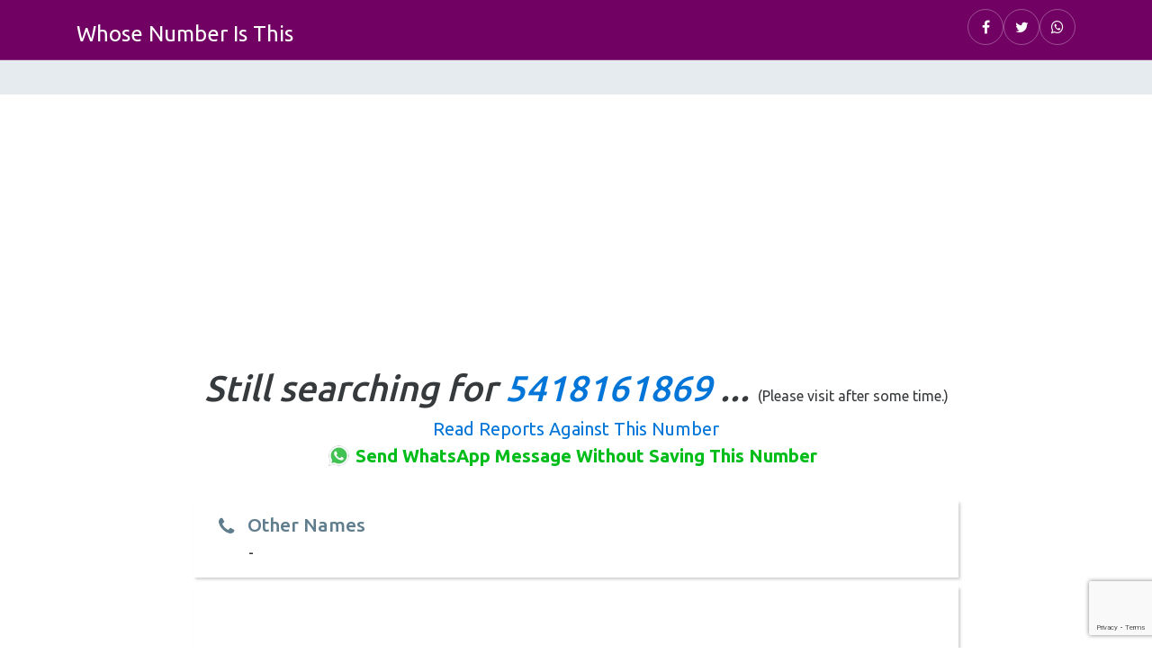

--- FILE ---
content_type: text/html; charset=UTF-8
request_url: https://www.whoseno.com/US/5418161869
body_size: 6326
content:
<!DOCTYPE html><html lang="en"><head><meta charset="utf-8"><meta http-equiv="X-UA-Compatible" content="IE=edge"><meta name="viewport" content="width=device-width, initial-scale=1, shrink-to-fit=no"><meta name="description" content="Identify caller 5418161869 from United States. Free reverse phone lookup with carrier info, location, and user reports. Check if spam or legitimate caller."><title>5418161869 United States Phone Number Lookup | Caller ID United States | Whoseno</title><meta name='twitter:card' content='summary' /><meta name='twitter:url' content='https://www.whoseno.com/' />  <meta name='twitter:title' content="Click To Get Full Details of Any Number. Name, Location etc" /> <meta name='twitter:description' content='Click on the link to get full details about the number. Just enter number and see name and location of the number.' /> <meta name='twitter:image' content='/images/fb-post.png' /><meta property='og:site_name' content='WHOSENO.COM' /> <meta property='og:url' content='https://www.whoseno.com/' /> <meta property='og:type' content='article' /> <meta property='og:title' content="Click To Get Full Details of Any Number. Name, Location etc" /><meta property='og:description' content='Click on the link to get full details about the number. Just enter number and see name and location of the number.' /><meta name='og:image' content='/images/fb-post.png' /><link href="/css/number_details.css" rel="stylesheet">

<script type="application/ld+json">
{
  "@context": "https://schema.org",
  "@type": "FAQPage",
  "mainEntity": [
    {
      "@type": "Question",
      "name": "Who called from 5418161869?",
      "acceptedAnswer": {
        "@type": "Answer",
        "text": "This phone number 5418161869 is from United States.  Check user reports below for more details."
      }
    },
    {
      "@type": "Question",
      "name": "Is 5418161869 a spam or scam number?",
      "acceptedAnswer": {
        "@type": "Answer",
        "text": "Based on community feedback, this number has 0 positive and 0 negative reports. Check the comments section for more information."
      }
    },
    {
      "@type": "Question",
      "name": "What carrier owns 5418161869?",
      "acceptedAnswer": {
        "@type": "Answer",
        "text": "This number is operated by CELLCO Partnership dba Verizon Wireless - OR in United States."
      }
    },
    {
      "@type": "Question",
      "name": "Where is 5418161869 located?",
      "acceptedAnswer": {
        "@type": "Answer",
        "text": "This number originates from United States. Exact location details are not available."
      }
    }
  ],
  "breadcrumb": {
    "@type": "BreadcrumbList",
    "itemListElement": [
      {
        "@type": "ListItem",
        "position": 1,
        "name": "Home",
        "item": "https://www.whoseno.com/"
      },
      {
        "@type": "ListItem",
        "position": 2,
        "name": "United States",
        "item": "https://www.whoseno.com/US/"
      },
      {
        "@type": "ListItem",
        "position": 3,
        "name": "5418161869",
        "item": "https://www.whoseno.com/US/5418161869"
      }
    ]
  }
}
</script>
</head><body><header><div class="header-main bg-purple"><div class="container"><div class="header-inr"><div class="row"><div class="col-lg-5 col-md-5 col-sm-6 col-xs-7"><div class="logo-div"><a href="/">Whose Number Is This</a></div></div><div class="col-lg-7 col-md-7 col-sm-6 col-xs-5"><div class="social-links"><ul><li><a class="fb" href="https://www.facebook.com/sharer/sharer.php?u=https%3A//www.whoseno.com/" aria-label="Share on Facebook"><i class="fa fa-facebook" aria-hidden="true"></i></a></li><li><a aria-label="Share on X" class="twitter" href="https://twitter.com/intent/tweet?url=https%3A//www.whoseno.com/&text=Whose%20number%20is%20this."><i class="fa fa-twitter" aria-hidden="true"></i></a></li><li><a class="whatsapp" aria-label="Share on WhatsApp" target="_blank" href="https://api.whatsapp.com/send?text=Get%20mobile%20number%20detail%20free%20online%20%7C%20Whose%20number%20is%20this%0D%0A%0D%0Ahttps%3A%2F%2Fwww.whoseno.com"><i class="fa fa-whatsapp" aria-hidden="true"></i></a></li></ul></div></div></div></div></div></div></header><section><div class="cities-div profile-main analatics-div reviews-sec" id="profile-main"><div class="number-detail"><div><div class="google-ad-fw"><ins class="adsbygoogle" style="display:block" data-ad-client="ca-pub-4076324134688213" data-ad-slot="6425368704" data-ad-format="link" data-full-width-responsive="true"></ins><script>(adsbygoogle = window.adsbygoogle || []).push({});</script></div><h1><i>Still searching for <a class="number-dialed" href="tel:+15418161869">5418161869</a> ...</i> <small class="v-small">(Please visit after some time.)</small></h1><div id="read-reports-link">Read Reports Against This Number</div><br /><a href="/send-whatsapp-without-saving-number/US/5418161869" target="_blank" id="block-number"><img src="/images/whatsapp.png" alt="Share on WhatsApp" />Send WhatsApp Message Without Saving This Number</a><div class="profile-text"><ul><li><h4 class="phone-icon">Other Names</h4><p class="user-other-names"> - </p></li><li><div class="info-google-ad text-center google-ad-fw"><ins class="adsbygoogle"
     style="display:block" data-ad-client="ca-pub-4076324134688213" data-ad-slot="9430285509" data-ad-format="auto" data-full-width-responsive="true"></ins><script>(adsbygoogle = window.adsbygoogle || []).push({});</script></div></li></li><li><div class="row"><div class="col-md-6 text-center"><a href="/social/US/5418161869" class="new-links-color"><strong><span><i class="fa fa-facebook"></i></span> View Facebook Profile</strong></a></div><div class="col-md-6 text-center"><a href="/map/US/5418161869" class="new-links-color"><strong><span><i class="fa fa-map-marker"></i></span> View Exact Location on Map</strong></a></div></div></li><li><h4 class="phone-icon">Number With Other Formats</h4><p class="user-number"><span>5418161869</span>, <span>541-816-1869</span>, <span>(541) 816-1869</span>, <span>541 816 1869</span></p></li><li><div class="social-links-number"><ul><li><a class="fb" aria-label="Share on Facebook" href="https://www.facebook.com/sharer/sharer.php?u=https%3A//www.whoseno.com/"><i class="fa fa-facebook" aria-hidden="true"></i></a></li><li><a class="twitter" aria-label="Share on X" href="https://twitter.com/intent/tweet?url=https%3A//www.whoseno.com/&text=Whose%20number%20is%20this."><i class="fa fa-twitter" aria-hidden="true"></i></a></li><li><a class="reddit" aria-label="Share on Reddit" href="http://www.reddit.com/submit?url=https://www.whoseno.com/&title=If%20you%20just%20missed%20a%20call%20and%20want%20to%20know%20whose%20number%20is%20this.%20You%20can%20get%20mobile%20number%20details%20such%20as%20Name,%20Location%20and%20other%20details%20of%20phone%20number"><i class="fa fa-reddit" aria-hidden="true"></i></a></li><li><a class="linkdin" aria-label="Share on LinkedIn" href="https://www.linkedin.com/shareArticle?mini=true&url=https%3A//www.whoseno.com/&title=Whose%20Number%20Is%20This?%20Get%20Mobile%20Number%20Details%3A%20Name,%20Location...&summary=&source="><i class="fa fa-linkedin" aria-label="Share on LinkedIn" aria-hidden="true"></i></a></li><li><a class="pinterest" aria-label="Share on Pinterest" href="https://pinterest.com/pin/create/button/?url=https%3A//www.whoseno.com/images/fb-post.png&media=https%3A//www.whoseno.com/&description="><i class="fa fa-pinterest-p" aria-hidden="true"></i></a></li><li><a target="_blank" aria-label="Share on WhatsApp" class="whatsapp" href="https://api.whatsapp.com/send?text=Get%20mobile%20number%20detail%20free%20online%20%7C%20Whose%20number%20is%20this%0D%0A%0D%0Ahttps%3A%2F%2Fwww.whoseno.com"><i class="fa fa-whatsapp" aria-hidden="true"></i></a></li></ul></div></li><li><h4 class="signal-icon">Carrier</h4><p class="user-carrier">CELLCO Partnership dba Verizon Wireless - OR</p></li><li><h4 class="mail-icon">Email Address</h4><p class="user-email">Not Found</p></li><li><h4 class="map-icon">Address</h4><p class="user-address"> OR Medford   US</p></li></ul><div class="text-center"><a href="/" class="try-another"><h3>Try Another Number</h3></a></div></div></div></div><h2 class="margin-t-25">Read Reviews About 541-816-1869</h2><h3><a href="/US/5418161869">Check Whose Number Is This</a></h3><ul><li class="text-center"><div class="voting-container"><a href="#" data-phone="5418161869" data-code="1" class="up-vote-counter"><span class="icon"><i class="fa fa-thumbs-up"></i></span> <span class="vote-counter">0</span></a><a href="#" data-phone="5418161869" data-code="1" class="down-vote-counter"><span class="icon"><i class="fa fa-thumbs-down"></i></span> <span class="vote-counter">0</span></a></div></li><li><h4 class="report-icon" id="read-reports-container">Report This Number</h4><form class="comment-form"><input type="hidden" name="country" value="1"><input type="hidden" name="phone" value="5418161869"><input type="hidden" name="recording"><div class="form-group"><label for="call-type" class="control-label">Call Type: </label><select label="call-type" id="call-type" name="call-type" class="form-control"><option>Unknown</option><option>Unwanted call</option><option>Harassment</option><option>Telemarketer</option><option>Scam suspicion</option><option>Tax Scam (IRS,CRA)</option><option>Debt collector</option><option>Credit scam</option><option>Phishing</option><option>Grant scam</option><option>Survey</option><option>Prank</option><option>Other</option></select></div><div class="form-group"><label for="" class="control-label">Who was on call?(Optional):</label><input type="text" name="name" placeholder="Eddard Stark (Optional)" class="form-control"></div><div class="form-group"><label for="" class="control-label">Comment:</label><textarea type="text" placeholder="Type your comment..." rows="5" name="comment" class="form-control"></textarea></div><div class="form-group"><label for="call_recording" class="control-label">Upload Recording(Optional):</label><input type="file" class="form-control" label="call_recording" id="call_recording" name="call_recording"></div><div class="form-group"><button type="submit" class="save_coment_btn btn btn-primary">Save Comment</button><button type="reset" class="btn btn-default">Clear</button></div><div class="form-group text-danger"><h3 class="my-hidden comment-error">Sorry, Unexpected error occur while saving your comment please try again.</h3></div><div class="form-group text-success"><h3 class="my-hidden comment-success">Thank you. Your comment has been saved successfully and will be visible after approval.</h3></div></form></li><li><p class="mobile-ad text-center"></p><p class="desktop-ad text-center"></p></li><li><h2 class="text-center">No report found against this number.</h2></li><li class="text-center" style="padding: 20px 2px;"><a href="#" class="report_number_move reports-txt-center"><span class="fa fa-flag-checkered"></span>&nbsp; Report This Number</a></li></ul><h3><a href="/US/5418161869">Check Whose Number Is This</a></h3></div><div class="cities-div analatics-div" style="padding: 25px 0 10px 0;"><div class="container"><div class="analatics-inr text-center"><h2 class="text-center">Recent Similar Lookups</h2><br /><div class="col-sm-12 col-sm-6 col-md-4"><a href="/US/1817051124">1817051124</a></div><div class="col-sm-12 col-sm-6 col-md-4"><a href="/US/2896418243">2896418243</a></div><div class="col-sm-12 col-sm-6 col-md-4"><a href="/US/7025411690">7025411690</a></div><div class="col-sm-12 col-sm-6 col-md-4"><a href="/US/5015194541">5015194541</a></div><div class="col-sm-12 col-sm-6 col-md-4"><a href="/US/5414201271">5414201271</a></div><div class="col-sm-12 col-sm-6 col-md-4"><a href="/US/541130304476">541130304476</a></div><div class="col-sm-12 col-sm-6 col-md-4"><a href="/US/3214187677">3214187677</a></div><div class="col-sm-12 col-sm-6 col-md-4"><a href="/US/304871810">304871810</a></div><div class="col-sm-12 col-sm-6 col-md-4"><a href="/US/7033141873">7033141873</a></div><div class="col-sm-12 col-sm-6 col-md-4"><a href="/US/5014454124">5014454124</a></div><div class="col-sm-12 col-sm-6 col-md-4"><a href="/US/5054100487">5054100487</a></div><div class="col-sm-12 col-sm-6 col-md-4"><a href="/US/1914182686">1914182686</a></div><div class="col-sm-12 col-sm-6 col-md-4"><a href="/US/9854128463">9854128463</a></div><div class="col-sm-12 col-sm-6 col-md-4"><a href="/US/0968835541">0968835541</a></div><div class="col-sm-12 col-sm-6 col-md-4"><a href="/US/2085411285">2085411285</a></div><div class="col-sm-12 col-sm-6 col-md-4"><a href="/US/4932418880">4932418880</a></div><div class="col-sm-12 col-sm-6 col-md-4"><a href="/US/8254196080">8254196080</a></div><div class="col-sm-12 col-sm-6 col-md-4"><a href="/US/3853541062">3853541062</a></div><div class="col-sm-12 col-sm-6 col-md-4"><a href="/US/1814845234">1814845234</a></div><div class="col-sm-12 col-sm-6 col-md-4"><a href="/US/6635418629">6635418629</a></div><div class="col-sm-12 col-sm-6 col-md-4"><a href="/US/0739162541">0739162541</a></div><div class="col-sm-12 col-sm-6 col-md-4"><a href="/US/1984391819">1984391819</a></div><div class="col-sm-12 col-sm-6 col-md-4"><a href="/US/2565412368">2565412368</a></div><div class="col-sm-12 col-sm-6 col-md-4"><a href="/US/3365541465">3365541465</a></div><div class="col-sm-12 col-sm-6 col-md-4"><a href="/US/0551818279">0551818279</a></div><div class="col-sm-12 col-sm-6 col-md-4"><a href="/US/7418360335">7418360335</a></div><div class="col-sm-12 col-sm-6 col-md-4"><a href="/US/7078430541">7078430541</a></div><div class="col-sm-12 col-sm-6 col-md-4"><a href="/US/3236566181">3236566181</a></div><div class="col-sm-12 col-sm-6 col-md-4"><a href="/US/3555991817">3555991817</a></div><div class="col-sm-12 col-sm-6 col-md-4"><a href="/US/7871582418">7871582418</a></div></div></div></div><div class="cities-div analatics-div bt text-center"><h2><a href="/whose-number-is-this">Whose Number is This?</a></h2><p class="site-text">WhoseNo is a website where you guys can <a href="/get-details-of-any-mobile">get details of any mobile</a> or phone number. It doesn't matter from which country you are. You can get details of any mobile number from any country for free. You just have to enter phone or mobile number in the above mentioned field and you'll find details such as name, carrier, location, picture of the mobile user.</p><h2><a href="/get-mobile-number-details">Get Mobile Number Details</a></h2><p class="site-text">On this website you can <a href="/get-details-of-any-phone-number-for-free">get details of any phone number for free</a>. To find detail of any mobile number is very easy here and totally free. You can <a href="/track-any-mobile-number">track any mobile number</a> without paying single penny means this service is totally free. We collect details of phone number from our database, social media and other publicaly available data on internet.</p><p class="google-inarticle"></p><h2><a href="/reverse-phone-lookup">Reverse Phone Lookup</a></h2><p class="site-text">WhoseNo is a free service for reverse phone lookup. We don't charge anything from any user and provide <a href="/reverse-phone-lookup-service">reverse phone lookup service</a> totally free. If you guys found this <a href="/reverse-phone-lookup-service">reverse phone lookup service</a> useful then I request to all of you guys to share my website WhoseNo with all of your friends.</p><h2><a href="/whose-number-is-this-calling-me">Whose Number Is This Calling Me?</a></h2><p class="site-text">Sometimes we are busy somewhere and we miss some calls. Later we thinks this number might be of my ex. So, if you want to find if this number is of your ex you just have to enter this number you will <a href="/get-complete-details-of-your-ex">get complete details of your ex</a> if this number belongs to your ex.</p><h2><a href="/track-location-by-phone-number">Track Location By Phone Number</a></h2><p class="site-text">By using our service you can <a href="/track-location">track location</a> of the mobile number. To <a href="/trace-location-on-map">trace location on map</a> you just need to enter the number and our system will detect from where this given number belongs to.</p></div></section><footer><div class="container"><div class="ftr-inr"><div class="row"><div class="col-md-4"><div class="tages"><h5>Tags</h5><ul><li class="label"><a href="/whose-number-is-this">whose number is this</a></li><li class="label"><a href="/reverse-phone-lookup">reverse phone lookup</a></li><li class="label"><a href="/phone-number-lookup">phone number lookup</a></li><li class="label"><a href="/phone-number-search">phone number search</a></li><li class="label"><a href="/reverse-directory">reverse directory</a></li><li class="label"><a href="/wrong-number">wrong number</a></li><li class="label"><a href="/phone-number-details">Phone number details</a></li><li class="label"><a href="/number-information">Number information</a></li><li class="label"><a href="/get-mobile-number-details">Get mobile number details</a></li><li class="label"><a href="/track-location-by-phone-number">track location by phone number</a></li><li class="label"><a href="/whose-number-is-this-calling-me">whose number is this calling me</a></li><li class="label"><a href="/blog">Blog</a></li></ul></div></div><div class="col-md-4"><h5>About</h5><p>If there is any number that is not currently available and you want it's information then please fill the form on your right side and submit to us we'll search information of that number for you. We collect public information of the user from different public sources. This information some times might be wrong. This information cannot be used for any legal purpose.</p></div><div class="col-md-4"><div class="ftr-contact"><h5>Contact Us</h4><form id="contact-form" method="" action=""><ul><li><input class="form-control" type="text" name="name" placeholder="Name" required></li><li><input class="form-control" type="email" name="from" placeholder="Email" required></li><li><textarea class="form-control" placeholder="Comment" name="message" required></textarea></li><li><input class="btn btn-b-white btn-send my-btn" type="submit" value="Send"></li></ul></form></div></div></div></div></div><div class="text-center"><a style="color: white;" href="https://techstoneglobal.com/" target="_blank">Custom Software Development by Tech Stone Global</a></div></footer><script src="https://code.jquery.com/jquery-3.3.1.min.js"integrity="sha256-FgpCb/KJQlLNfOu91ta32o/NMZxltwRo8QtmkMRdAu8="crossorigin="anonymous"></script><script src="https://stackpath.bootstrapcdn.com/bootstrap/4.3.1/js/bootstrap.bundle.min.js"></script><script type="text/javascript">var start_searching = false;</script><script src="/js/script.js"></script><script>$(function() {$('head').append(`<link href="/font-awesome/css/font-awesome.min.css" rel="stylesheet"><link href="https://fonts.googleapis.com/css?family=Ubuntu:300,400,500,700" rel="stylesheet">`);})</script></body></html>

--- FILE ---
content_type: text/html; charset=UTF-8
request_url: https://www.whoseno.com/get_country.php?ip=18.222.169.26
body_size: 216
content:
{"button":"<span id=\"search_concept\"><span><i class=\"us flag\"><\/i><\/span>  +1<\/span> <span class=\"caret\"><\/span>","code":"US","code_num":"1","data":"{\"status\":\"success\",\"country\":\"United States\",\"countryCode\":\"US\",\"region\":\"OH\",\"regionName\":\"Ohio\",\"city\":\"Dublin\",\"zip\":\"43017\",\"lat\":40.0992,\"lon\":-83.1141,\"timezone\":\"America\\\/New_York\",\"isp\":\"Amazon.com, Inc.\",\"org\":\"AWS EC2 (us-east-2)\",\"as\":\"AS16509 Amazon.com, Inc.\",\"query\":\"18.222.169.26\"}"}

--- FILE ---
content_type: text/html; charset=utf-8
request_url: https://www.google.com/recaptcha/api2/anchor?ar=1&k=6LccEnQUAAAAAPacYstwM6G_4ep1_qtXtBEOhK-V&co=aHR0cHM6Ly93d3cud2hvc2Vuby5jb206NDQz&hl=en&v=PoyoqOPhxBO7pBk68S4YbpHZ&size=invisible&anchor-ms=20000&execute-ms=30000&cb=kdqar0f12j1h
body_size: 48879
content:
<!DOCTYPE HTML><html dir="ltr" lang="en"><head><meta http-equiv="Content-Type" content="text/html; charset=UTF-8">
<meta http-equiv="X-UA-Compatible" content="IE=edge">
<title>reCAPTCHA</title>
<style type="text/css">
/* cyrillic-ext */
@font-face {
  font-family: 'Roboto';
  font-style: normal;
  font-weight: 400;
  font-stretch: 100%;
  src: url(//fonts.gstatic.com/s/roboto/v48/KFO7CnqEu92Fr1ME7kSn66aGLdTylUAMa3GUBHMdazTgWw.woff2) format('woff2');
  unicode-range: U+0460-052F, U+1C80-1C8A, U+20B4, U+2DE0-2DFF, U+A640-A69F, U+FE2E-FE2F;
}
/* cyrillic */
@font-face {
  font-family: 'Roboto';
  font-style: normal;
  font-weight: 400;
  font-stretch: 100%;
  src: url(//fonts.gstatic.com/s/roboto/v48/KFO7CnqEu92Fr1ME7kSn66aGLdTylUAMa3iUBHMdazTgWw.woff2) format('woff2');
  unicode-range: U+0301, U+0400-045F, U+0490-0491, U+04B0-04B1, U+2116;
}
/* greek-ext */
@font-face {
  font-family: 'Roboto';
  font-style: normal;
  font-weight: 400;
  font-stretch: 100%;
  src: url(//fonts.gstatic.com/s/roboto/v48/KFO7CnqEu92Fr1ME7kSn66aGLdTylUAMa3CUBHMdazTgWw.woff2) format('woff2');
  unicode-range: U+1F00-1FFF;
}
/* greek */
@font-face {
  font-family: 'Roboto';
  font-style: normal;
  font-weight: 400;
  font-stretch: 100%;
  src: url(//fonts.gstatic.com/s/roboto/v48/KFO7CnqEu92Fr1ME7kSn66aGLdTylUAMa3-UBHMdazTgWw.woff2) format('woff2');
  unicode-range: U+0370-0377, U+037A-037F, U+0384-038A, U+038C, U+038E-03A1, U+03A3-03FF;
}
/* math */
@font-face {
  font-family: 'Roboto';
  font-style: normal;
  font-weight: 400;
  font-stretch: 100%;
  src: url(//fonts.gstatic.com/s/roboto/v48/KFO7CnqEu92Fr1ME7kSn66aGLdTylUAMawCUBHMdazTgWw.woff2) format('woff2');
  unicode-range: U+0302-0303, U+0305, U+0307-0308, U+0310, U+0312, U+0315, U+031A, U+0326-0327, U+032C, U+032F-0330, U+0332-0333, U+0338, U+033A, U+0346, U+034D, U+0391-03A1, U+03A3-03A9, U+03B1-03C9, U+03D1, U+03D5-03D6, U+03F0-03F1, U+03F4-03F5, U+2016-2017, U+2034-2038, U+203C, U+2040, U+2043, U+2047, U+2050, U+2057, U+205F, U+2070-2071, U+2074-208E, U+2090-209C, U+20D0-20DC, U+20E1, U+20E5-20EF, U+2100-2112, U+2114-2115, U+2117-2121, U+2123-214F, U+2190, U+2192, U+2194-21AE, U+21B0-21E5, U+21F1-21F2, U+21F4-2211, U+2213-2214, U+2216-22FF, U+2308-230B, U+2310, U+2319, U+231C-2321, U+2336-237A, U+237C, U+2395, U+239B-23B7, U+23D0, U+23DC-23E1, U+2474-2475, U+25AF, U+25B3, U+25B7, U+25BD, U+25C1, U+25CA, U+25CC, U+25FB, U+266D-266F, U+27C0-27FF, U+2900-2AFF, U+2B0E-2B11, U+2B30-2B4C, U+2BFE, U+3030, U+FF5B, U+FF5D, U+1D400-1D7FF, U+1EE00-1EEFF;
}
/* symbols */
@font-face {
  font-family: 'Roboto';
  font-style: normal;
  font-weight: 400;
  font-stretch: 100%;
  src: url(//fonts.gstatic.com/s/roboto/v48/KFO7CnqEu92Fr1ME7kSn66aGLdTylUAMaxKUBHMdazTgWw.woff2) format('woff2');
  unicode-range: U+0001-000C, U+000E-001F, U+007F-009F, U+20DD-20E0, U+20E2-20E4, U+2150-218F, U+2190, U+2192, U+2194-2199, U+21AF, U+21E6-21F0, U+21F3, U+2218-2219, U+2299, U+22C4-22C6, U+2300-243F, U+2440-244A, U+2460-24FF, U+25A0-27BF, U+2800-28FF, U+2921-2922, U+2981, U+29BF, U+29EB, U+2B00-2BFF, U+4DC0-4DFF, U+FFF9-FFFB, U+10140-1018E, U+10190-1019C, U+101A0, U+101D0-101FD, U+102E0-102FB, U+10E60-10E7E, U+1D2C0-1D2D3, U+1D2E0-1D37F, U+1F000-1F0FF, U+1F100-1F1AD, U+1F1E6-1F1FF, U+1F30D-1F30F, U+1F315, U+1F31C, U+1F31E, U+1F320-1F32C, U+1F336, U+1F378, U+1F37D, U+1F382, U+1F393-1F39F, U+1F3A7-1F3A8, U+1F3AC-1F3AF, U+1F3C2, U+1F3C4-1F3C6, U+1F3CA-1F3CE, U+1F3D4-1F3E0, U+1F3ED, U+1F3F1-1F3F3, U+1F3F5-1F3F7, U+1F408, U+1F415, U+1F41F, U+1F426, U+1F43F, U+1F441-1F442, U+1F444, U+1F446-1F449, U+1F44C-1F44E, U+1F453, U+1F46A, U+1F47D, U+1F4A3, U+1F4B0, U+1F4B3, U+1F4B9, U+1F4BB, U+1F4BF, U+1F4C8-1F4CB, U+1F4D6, U+1F4DA, U+1F4DF, U+1F4E3-1F4E6, U+1F4EA-1F4ED, U+1F4F7, U+1F4F9-1F4FB, U+1F4FD-1F4FE, U+1F503, U+1F507-1F50B, U+1F50D, U+1F512-1F513, U+1F53E-1F54A, U+1F54F-1F5FA, U+1F610, U+1F650-1F67F, U+1F687, U+1F68D, U+1F691, U+1F694, U+1F698, U+1F6AD, U+1F6B2, U+1F6B9-1F6BA, U+1F6BC, U+1F6C6-1F6CF, U+1F6D3-1F6D7, U+1F6E0-1F6EA, U+1F6F0-1F6F3, U+1F6F7-1F6FC, U+1F700-1F7FF, U+1F800-1F80B, U+1F810-1F847, U+1F850-1F859, U+1F860-1F887, U+1F890-1F8AD, U+1F8B0-1F8BB, U+1F8C0-1F8C1, U+1F900-1F90B, U+1F93B, U+1F946, U+1F984, U+1F996, U+1F9E9, U+1FA00-1FA6F, U+1FA70-1FA7C, U+1FA80-1FA89, U+1FA8F-1FAC6, U+1FACE-1FADC, U+1FADF-1FAE9, U+1FAF0-1FAF8, U+1FB00-1FBFF;
}
/* vietnamese */
@font-face {
  font-family: 'Roboto';
  font-style: normal;
  font-weight: 400;
  font-stretch: 100%;
  src: url(//fonts.gstatic.com/s/roboto/v48/KFO7CnqEu92Fr1ME7kSn66aGLdTylUAMa3OUBHMdazTgWw.woff2) format('woff2');
  unicode-range: U+0102-0103, U+0110-0111, U+0128-0129, U+0168-0169, U+01A0-01A1, U+01AF-01B0, U+0300-0301, U+0303-0304, U+0308-0309, U+0323, U+0329, U+1EA0-1EF9, U+20AB;
}
/* latin-ext */
@font-face {
  font-family: 'Roboto';
  font-style: normal;
  font-weight: 400;
  font-stretch: 100%;
  src: url(//fonts.gstatic.com/s/roboto/v48/KFO7CnqEu92Fr1ME7kSn66aGLdTylUAMa3KUBHMdazTgWw.woff2) format('woff2');
  unicode-range: U+0100-02BA, U+02BD-02C5, U+02C7-02CC, U+02CE-02D7, U+02DD-02FF, U+0304, U+0308, U+0329, U+1D00-1DBF, U+1E00-1E9F, U+1EF2-1EFF, U+2020, U+20A0-20AB, U+20AD-20C0, U+2113, U+2C60-2C7F, U+A720-A7FF;
}
/* latin */
@font-face {
  font-family: 'Roboto';
  font-style: normal;
  font-weight: 400;
  font-stretch: 100%;
  src: url(//fonts.gstatic.com/s/roboto/v48/KFO7CnqEu92Fr1ME7kSn66aGLdTylUAMa3yUBHMdazQ.woff2) format('woff2');
  unicode-range: U+0000-00FF, U+0131, U+0152-0153, U+02BB-02BC, U+02C6, U+02DA, U+02DC, U+0304, U+0308, U+0329, U+2000-206F, U+20AC, U+2122, U+2191, U+2193, U+2212, U+2215, U+FEFF, U+FFFD;
}
/* cyrillic-ext */
@font-face {
  font-family: 'Roboto';
  font-style: normal;
  font-weight: 500;
  font-stretch: 100%;
  src: url(//fonts.gstatic.com/s/roboto/v48/KFO7CnqEu92Fr1ME7kSn66aGLdTylUAMa3GUBHMdazTgWw.woff2) format('woff2');
  unicode-range: U+0460-052F, U+1C80-1C8A, U+20B4, U+2DE0-2DFF, U+A640-A69F, U+FE2E-FE2F;
}
/* cyrillic */
@font-face {
  font-family: 'Roboto';
  font-style: normal;
  font-weight: 500;
  font-stretch: 100%;
  src: url(//fonts.gstatic.com/s/roboto/v48/KFO7CnqEu92Fr1ME7kSn66aGLdTylUAMa3iUBHMdazTgWw.woff2) format('woff2');
  unicode-range: U+0301, U+0400-045F, U+0490-0491, U+04B0-04B1, U+2116;
}
/* greek-ext */
@font-face {
  font-family: 'Roboto';
  font-style: normal;
  font-weight: 500;
  font-stretch: 100%;
  src: url(//fonts.gstatic.com/s/roboto/v48/KFO7CnqEu92Fr1ME7kSn66aGLdTylUAMa3CUBHMdazTgWw.woff2) format('woff2');
  unicode-range: U+1F00-1FFF;
}
/* greek */
@font-face {
  font-family: 'Roboto';
  font-style: normal;
  font-weight: 500;
  font-stretch: 100%;
  src: url(//fonts.gstatic.com/s/roboto/v48/KFO7CnqEu92Fr1ME7kSn66aGLdTylUAMa3-UBHMdazTgWw.woff2) format('woff2');
  unicode-range: U+0370-0377, U+037A-037F, U+0384-038A, U+038C, U+038E-03A1, U+03A3-03FF;
}
/* math */
@font-face {
  font-family: 'Roboto';
  font-style: normal;
  font-weight: 500;
  font-stretch: 100%;
  src: url(//fonts.gstatic.com/s/roboto/v48/KFO7CnqEu92Fr1ME7kSn66aGLdTylUAMawCUBHMdazTgWw.woff2) format('woff2');
  unicode-range: U+0302-0303, U+0305, U+0307-0308, U+0310, U+0312, U+0315, U+031A, U+0326-0327, U+032C, U+032F-0330, U+0332-0333, U+0338, U+033A, U+0346, U+034D, U+0391-03A1, U+03A3-03A9, U+03B1-03C9, U+03D1, U+03D5-03D6, U+03F0-03F1, U+03F4-03F5, U+2016-2017, U+2034-2038, U+203C, U+2040, U+2043, U+2047, U+2050, U+2057, U+205F, U+2070-2071, U+2074-208E, U+2090-209C, U+20D0-20DC, U+20E1, U+20E5-20EF, U+2100-2112, U+2114-2115, U+2117-2121, U+2123-214F, U+2190, U+2192, U+2194-21AE, U+21B0-21E5, U+21F1-21F2, U+21F4-2211, U+2213-2214, U+2216-22FF, U+2308-230B, U+2310, U+2319, U+231C-2321, U+2336-237A, U+237C, U+2395, U+239B-23B7, U+23D0, U+23DC-23E1, U+2474-2475, U+25AF, U+25B3, U+25B7, U+25BD, U+25C1, U+25CA, U+25CC, U+25FB, U+266D-266F, U+27C0-27FF, U+2900-2AFF, U+2B0E-2B11, U+2B30-2B4C, U+2BFE, U+3030, U+FF5B, U+FF5D, U+1D400-1D7FF, U+1EE00-1EEFF;
}
/* symbols */
@font-face {
  font-family: 'Roboto';
  font-style: normal;
  font-weight: 500;
  font-stretch: 100%;
  src: url(//fonts.gstatic.com/s/roboto/v48/KFO7CnqEu92Fr1ME7kSn66aGLdTylUAMaxKUBHMdazTgWw.woff2) format('woff2');
  unicode-range: U+0001-000C, U+000E-001F, U+007F-009F, U+20DD-20E0, U+20E2-20E4, U+2150-218F, U+2190, U+2192, U+2194-2199, U+21AF, U+21E6-21F0, U+21F3, U+2218-2219, U+2299, U+22C4-22C6, U+2300-243F, U+2440-244A, U+2460-24FF, U+25A0-27BF, U+2800-28FF, U+2921-2922, U+2981, U+29BF, U+29EB, U+2B00-2BFF, U+4DC0-4DFF, U+FFF9-FFFB, U+10140-1018E, U+10190-1019C, U+101A0, U+101D0-101FD, U+102E0-102FB, U+10E60-10E7E, U+1D2C0-1D2D3, U+1D2E0-1D37F, U+1F000-1F0FF, U+1F100-1F1AD, U+1F1E6-1F1FF, U+1F30D-1F30F, U+1F315, U+1F31C, U+1F31E, U+1F320-1F32C, U+1F336, U+1F378, U+1F37D, U+1F382, U+1F393-1F39F, U+1F3A7-1F3A8, U+1F3AC-1F3AF, U+1F3C2, U+1F3C4-1F3C6, U+1F3CA-1F3CE, U+1F3D4-1F3E0, U+1F3ED, U+1F3F1-1F3F3, U+1F3F5-1F3F7, U+1F408, U+1F415, U+1F41F, U+1F426, U+1F43F, U+1F441-1F442, U+1F444, U+1F446-1F449, U+1F44C-1F44E, U+1F453, U+1F46A, U+1F47D, U+1F4A3, U+1F4B0, U+1F4B3, U+1F4B9, U+1F4BB, U+1F4BF, U+1F4C8-1F4CB, U+1F4D6, U+1F4DA, U+1F4DF, U+1F4E3-1F4E6, U+1F4EA-1F4ED, U+1F4F7, U+1F4F9-1F4FB, U+1F4FD-1F4FE, U+1F503, U+1F507-1F50B, U+1F50D, U+1F512-1F513, U+1F53E-1F54A, U+1F54F-1F5FA, U+1F610, U+1F650-1F67F, U+1F687, U+1F68D, U+1F691, U+1F694, U+1F698, U+1F6AD, U+1F6B2, U+1F6B9-1F6BA, U+1F6BC, U+1F6C6-1F6CF, U+1F6D3-1F6D7, U+1F6E0-1F6EA, U+1F6F0-1F6F3, U+1F6F7-1F6FC, U+1F700-1F7FF, U+1F800-1F80B, U+1F810-1F847, U+1F850-1F859, U+1F860-1F887, U+1F890-1F8AD, U+1F8B0-1F8BB, U+1F8C0-1F8C1, U+1F900-1F90B, U+1F93B, U+1F946, U+1F984, U+1F996, U+1F9E9, U+1FA00-1FA6F, U+1FA70-1FA7C, U+1FA80-1FA89, U+1FA8F-1FAC6, U+1FACE-1FADC, U+1FADF-1FAE9, U+1FAF0-1FAF8, U+1FB00-1FBFF;
}
/* vietnamese */
@font-face {
  font-family: 'Roboto';
  font-style: normal;
  font-weight: 500;
  font-stretch: 100%;
  src: url(//fonts.gstatic.com/s/roboto/v48/KFO7CnqEu92Fr1ME7kSn66aGLdTylUAMa3OUBHMdazTgWw.woff2) format('woff2');
  unicode-range: U+0102-0103, U+0110-0111, U+0128-0129, U+0168-0169, U+01A0-01A1, U+01AF-01B0, U+0300-0301, U+0303-0304, U+0308-0309, U+0323, U+0329, U+1EA0-1EF9, U+20AB;
}
/* latin-ext */
@font-face {
  font-family: 'Roboto';
  font-style: normal;
  font-weight: 500;
  font-stretch: 100%;
  src: url(//fonts.gstatic.com/s/roboto/v48/KFO7CnqEu92Fr1ME7kSn66aGLdTylUAMa3KUBHMdazTgWw.woff2) format('woff2');
  unicode-range: U+0100-02BA, U+02BD-02C5, U+02C7-02CC, U+02CE-02D7, U+02DD-02FF, U+0304, U+0308, U+0329, U+1D00-1DBF, U+1E00-1E9F, U+1EF2-1EFF, U+2020, U+20A0-20AB, U+20AD-20C0, U+2113, U+2C60-2C7F, U+A720-A7FF;
}
/* latin */
@font-face {
  font-family: 'Roboto';
  font-style: normal;
  font-weight: 500;
  font-stretch: 100%;
  src: url(//fonts.gstatic.com/s/roboto/v48/KFO7CnqEu92Fr1ME7kSn66aGLdTylUAMa3yUBHMdazQ.woff2) format('woff2');
  unicode-range: U+0000-00FF, U+0131, U+0152-0153, U+02BB-02BC, U+02C6, U+02DA, U+02DC, U+0304, U+0308, U+0329, U+2000-206F, U+20AC, U+2122, U+2191, U+2193, U+2212, U+2215, U+FEFF, U+FFFD;
}
/* cyrillic-ext */
@font-face {
  font-family: 'Roboto';
  font-style: normal;
  font-weight: 900;
  font-stretch: 100%;
  src: url(//fonts.gstatic.com/s/roboto/v48/KFO7CnqEu92Fr1ME7kSn66aGLdTylUAMa3GUBHMdazTgWw.woff2) format('woff2');
  unicode-range: U+0460-052F, U+1C80-1C8A, U+20B4, U+2DE0-2DFF, U+A640-A69F, U+FE2E-FE2F;
}
/* cyrillic */
@font-face {
  font-family: 'Roboto';
  font-style: normal;
  font-weight: 900;
  font-stretch: 100%;
  src: url(//fonts.gstatic.com/s/roboto/v48/KFO7CnqEu92Fr1ME7kSn66aGLdTylUAMa3iUBHMdazTgWw.woff2) format('woff2');
  unicode-range: U+0301, U+0400-045F, U+0490-0491, U+04B0-04B1, U+2116;
}
/* greek-ext */
@font-face {
  font-family: 'Roboto';
  font-style: normal;
  font-weight: 900;
  font-stretch: 100%;
  src: url(//fonts.gstatic.com/s/roboto/v48/KFO7CnqEu92Fr1ME7kSn66aGLdTylUAMa3CUBHMdazTgWw.woff2) format('woff2');
  unicode-range: U+1F00-1FFF;
}
/* greek */
@font-face {
  font-family: 'Roboto';
  font-style: normal;
  font-weight: 900;
  font-stretch: 100%;
  src: url(//fonts.gstatic.com/s/roboto/v48/KFO7CnqEu92Fr1ME7kSn66aGLdTylUAMa3-UBHMdazTgWw.woff2) format('woff2');
  unicode-range: U+0370-0377, U+037A-037F, U+0384-038A, U+038C, U+038E-03A1, U+03A3-03FF;
}
/* math */
@font-face {
  font-family: 'Roboto';
  font-style: normal;
  font-weight: 900;
  font-stretch: 100%;
  src: url(//fonts.gstatic.com/s/roboto/v48/KFO7CnqEu92Fr1ME7kSn66aGLdTylUAMawCUBHMdazTgWw.woff2) format('woff2');
  unicode-range: U+0302-0303, U+0305, U+0307-0308, U+0310, U+0312, U+0315, U+031A, U+0326-0327, U+032C, U+032F-0330, U+0332-0333, U+0338, U+033A, U+0346, U+034D, U+0391-03A1, U+03A3-03A9, U+03B1-03C9, U+03D1, U+03D5-03D6, U+03F0-03F1, U+03F4-03F5, U+2016-2017, U+2034-2038, U+203C, U+2040, U+2043, U+2047, U+2050, U+2057, U+205F, U+2070-2071, U+2074-208E, U+2090-209C, U+20D0-20DC, U+20E1, U+20E5-20EF, U+2100-2112, U+2114-2115, U+2117-2121, U+2123-214F, U+2190, U+2192, U+2194-21AE, U+21B0-21E5, U+21F1-21F2, U+21F4-2211, U+2213-2214, U+2216-22FF, U+2308-230B, U+2310, U+2319, U+231C-2321, U+2336-237A, U+237C, U+2395, U+239B-23B7, U+23D0, U+23DC-23E1, U+2474-2475, U+25AF, U+25B3, U+25B7, U+25BD, U+25C1, U+25CA, U+25CC, U+25FB, U+266D-266F, U+27C0-27FF, U+2900-2AFF, U+2B0E-2B11, U+2B30-2B4C, U+2BFE, U+3030, U+FF5B, U+FF5D, U+1D400-1D7FF, U+1EE00-1EEFF;
}
/* symbols */
@font-face {
  font-family: 'Roboto';
  font-style: normal;
  font-weight: 900;
  font-stretch: 100%;
  src: url(//fonts.gstatic.com/s/roboto/v48/KFO7CnqEu92Fr1ME7kSn66aGLdTylUAMaxKUBHMdazTgWw.woff2) format('woff2');
  unicode-range: U+0001-000C, U+000E-001F, U+007F-009F, U+20DD-20E0, U+20E2-20E4, U+2150-218F, U+2190, U+2192, U+2194-2199, U+21AF, U+21E6-21F0, U+21F3, U+2218-2219, U+2299, U+22C4-22C6, U+2300-243F, U+2440-244A, U+2460-24FF, U+25A0-27BF, U+2800-28FF, U+2921-2922, U+2981, U+29BF, U+29EB, U+2B00-2BFF, U+4DC0-4DFF, U+FFF9-FFFB, U+10140-1018E, U+10190-1019C, U+101A0, U+101D0-101FD, U+102E0-102FB, U+10E60-10E7E, U+1D2C0-1D2D3, U+1D2E0-1D37F, U+1F000-1F0FF, U+1F100-1F1AD, U+1F1E6-1F1FF, U+1F30D-1F30F, U+1F315, U+1F31C, U+1F31E, U+1F320-1F32C, U+1F336, U+1F378, U+1F37D, U+1F382, U+1F393-1F39F, U+1F3A7-1F3A8, U+1F3AC-1F3AF, U+1F3C2, U+1F3C4-1F3C6, U+1F3CA-1F3CE, U+1F3D4-1F3E0, U+1F3ED, U+1F3F1-1F3F3, U+1F3F5-1F3F7, U+1F408, U+1F415, U+1F41F, U+1F426, U+1F43F, U+1F441-1F442, U+1F444, U+1F446-1F449, U+1F44C-1F44E, U+1F453, U+1F46A, U+1F47D, U+1F4A3, U+1F4B0, U+1F4B3, U+1F4B9, U+1F4BB, U+1F4BF, U+1F4C8-1F4CB, U+1F4D6, U+1F4DA, U+1F4DF, U+1F4E3-1F4E6, U+1F4EA-1F4ED, U+1F4F7, U+1F4F9-1F4FB, U+1F4FD-1F4FE, U+1F503, U+1F507-1F50B, U+1F50D, U+1F512-1F513, U+1F53E-1F54A, U+1F54F-1F5FA, U+1F610, U+1F650-1F67F, U+1F687, U+1F68D, U+1F691, U+1F694, U+1F698, U+1F6AD, U+1F6B2, U+1F6B9-1F6BA, U+1F6BC, U+1F6C6-1F6CF, U+1F6D3-1F6D7, U+1F6E0-1F6EA, U+1F6F0-1F6F3, U+1F6F7-1F6FC, U+1F700-1F7FF, U+1F800-1F80B, U+1F810-1F847, U+1F850-1F859, U+1F860-1F887, U+1F890-1F8AD, U+1F8B0-1F8BB, U+1F8C0-1F8C1, U+1F900-1F90B, U+1F93B, U+1F946, U+1F984, U+1F996, U+1F9E9, U+1FA00-1FA6F, U+1FA70-1FA7C, U+1FA80-1FA89, U+1FA8F-1FAC6, U+1FACE-1FADC, U+1FADF-1FAE9, U+1FAF0-1FAF8, U+1FB00-1FBFF;
}
/* vietnamese */
@font-face {
  font-family: 'Roboto';
  font-style: normal;
  font-weight: 900;
  font-stretch: 100%;
  src: url(//fonts.gstatic.com/s/roboto/v48/KFO7CnqEu92Fr1ME7kSn66aGLdTylUAMa3OUBHMdazTgWw.woff2) format('woff2');
  unicode-range: U+0102-0103, U+0110-0111, U+0128-0129, U+0168-0169, U+01A0-01A1, U+01AF-01B0, U+0300-0301, U+0303-0304, U+0308-0309, U+0323, U+0329, U+1EA0-1EF9, U+20AB;
}
/* latin-ext */
@font-face {
  font-family: 'Roboto';
  font-style: normal;
  font-weight: 900;
  font-stretch: 100%;
  src: url(//fonts.gstatic.com/s/roboto/v48/KFO7CnqEu92Fr1ME7kSn66aGLdTylUAMa3KUBHMdazTgWw.woff2) format('woff2');
  unicode-range: U+0100-02BA, U+02BD-02C5, U+02C7-02CC, U+02CE-02D7, U+02DD-02FF, U+0304, U+0308, U+0329, U+1D00-1DBF, U+1E00-1E9F, U+1EF2-1EFF, U+2020, U+20A0-20AB, U+20AD-20C0, U+2113, U+2C60-2C7F, U+A720-A7FF;
}
/* latin */
@font-face {
  font-family: 'Roboto';
  font-style: normal;
  font-weight: 900;
  font-stretch: 100%;
  src: url(//fonts.gstatic.com/s/roboto/v48/KFO7CnqEu92Fr1ME7kSn66aGLdTylUAMa3yUBHMdazQ.woff2) format('woff2');
  unicode-range: U+0000-00FF, U+0131, U+0152-0153, U+02BB-02BC, U+02C6, U+02DA, U+02DC, U+0304, U+0308, U+0329, U+2000-206F, U+20AC, U+2122, U+2191, U+2193, U+2212, U+2215, U+FEFF, U+FFFD;
}

</style>
<link rel="stylesheet" type="text/css" href="https://www.gstatic.com/recaptcha/releases/PoyoqOPhxBO7pBk68S4YbpHZ/styles__ltr.css">
<script nonce="XF4e4zk1fwTUfvZix9zloA" type="text/javascript">window['__recaptcha_api'] = 'https://www.google.com/recaptcha/api2/';</script>
<script type="text/javascript" src="https://www.gstatic.com/recaptcha/releases/PoyoqOPhxBO7pBk68S4YbpHZ/recaptcha__en.js" nonce="XF4e4zk1fwTUfvZix9zloA">
      
    </script></head>
<body><div id="rc-anchor-alert" class="rc-anchor-alert"></div>
<input type="hidden" id="recaptcha-token" value="[base64]">
<script type="text/javascript" nonce="XF4e4zk1fwTUfvZix9zloA">
      recaptcha.anchor.Main.init("[\x22ainput\x22,[\x22bgdata\x22,\x22\x22,\[base64]/[base64]/[base64]/[base64]/[base64]/[base64]/KGcoTywyNTMsTy5PKSxVRyhPLEMpKTpnKE8sMjUzLEMpLE8pKSxsKSksTykpfSxieT1mdW5jdGlvbihDLE8sdSxsKXtmb3IobD0odT1SKEMpLDApO08+MDtPLS0pbD1sPDw4fFooQyk7ZyhDLHUsbCl9LFVHPWZ1bmN0aW9uKEMsTyl7Qy5pLmxlbmd0aD4xMDQ/[base64]/[base64]/[base64]/[base64]/[base64]/[base64]/[base64]\\u003d\x22,\[base64]\\u003d\x22,\x22wo51wrPDh2UQwoHCoHVNLsKVEsKwUVvCjG3DocK5OcKFwqnDrcOTO8K4RMKCJQUsw49iwqbChx91acOwwpEIwpzCk8K2OzDDgcOxwrdhJUHCmj9ZwqfDtU3DnsOFJMOnecO/csOdCgHDtV8vK8K5dMONwrjDk1R5D8O5wqBmEBLCocOVwrHDncOuGHRHwprCpGHDuAMzw4M6w4tJwo/[base64]/[base64]/CqE3Ci8O2ecKpwpVaQwnDl8OYw6hqw6UEw67CpcOFU8K5TjtPTMKrw5PCpMOzwqUmasOZw4bClcK3SlJ9dcK+w5ALwqAtVsOPw4oMw7A0QcOEw48TwpNvNMOFwr8/w6fDiDDDvWjCuMK3w6IowrrDjyjDr0RuQcK5w4twwo3ClcKew4bCjVPDncKRw69CbgnCk8O+w5DCn13DrsOqwrPDiy/CtMKpdMO2eXI4JHfDjxbCkcKxa8KPGMKefkFMXzhsw6cOw6XCpcKwMcO3A8KMw5xhUR9fwpVSES/DlhlgekTCpjDCisK5wpXDjMOBw4VdIXLDjcKAw5LDvXkHwocoEsKOw5zDlgfChhtkJ8OSw7UhIlQJF8OoIcKqKi7DljzChAY0w6/CqGBww63DrR5+w6rDmgoqaAgpAl/CnMKEAhxnbsKEcyAewoVaBTIpSVNhH0Q4w7fDlsKHwr7DtXzDmj5zwrY3w6zCu1HCgsOFw7o+Di4MKcOyw7/[base64]/AnjCncOKaXTCgiY9wpJ1w5RzL2rDtsOkw4h4CG5rLcKPw7JBIsKUw4JbHWZhMyzDvlUrB8OSwp1XwrrCl0/[base64]/CtQ3Chg9rE8KHwqLCncK5w6PDt8O9w53CvcKsw6jCt8Ksw75Ww6RGJsO1QcK5w6R8w6TCnC1ydkMOG8O8LhROT8K1Ky7DhzBIV1V2wobCv8O8wq/Cm8KrRMODUMKleV5sw4VIwoDCgA40ZsKDTW/DrVzCucKBJ0XCpMKSf8O5RiMbGsOjCcKBNmTDviR8wpUVwo45WcOMw6rCg8KBwqDCi8OXw44twoNlw7/CrUzCiMOZwrrClQHCosOGw40KP8KNKTDCk8O7UMK1KcKkwojCuXTCgMOsc8KYK1svwqrDlcKQw48AJsKvw5jCtz7Dj8KLG8Klw5Frw6/[base64]/DoXsewpPCr8KOTCtwV08+ARgHwqTDscOhwqRkwpTDigzDq8KlOcOdBk3DiMKcVMK/wofCmj/DscOJCcKUUGfCuxzDq8OzDhPCoXjDpMOMW8OuGVEFSGBlHirCpsKtw50GwrtcFStdw5XCqsK4w6rDgcKdw7PCggsjD8OyEyzDtjNtw4DCtMOqSsOuwpnDqSLDnsKnwpJUJ8K9wpHDqcOvTzYyQMKuw5nCkFIqR3pKw7zDgsK0w40+Qh/CmsKZw5zDjMKzwoDCrzcrw5Vow5zDjDrDisOKWi1FHGczw7VkVMKVw61YVV7Dh8KQwo/DuEAFNMKIHsKtw5AIw4JvPsK/GWTDhgYsU8Olw7xlwrk4aXxgwrAyYX/CvRrDocKww6NvA8KhWWfDq8OAw5zClT3Cm8OIw5rCucONTcOXM2nCgcKFw4DCrjIrQG/[base64]/ChS7DsMO9Wy98w6NhJF58w4HCp8OAG2DCtGAEUcOACsKXNcKvc8OMw4hdwpPClQ01E0LDmHrDlnnCt2ZITMKHw59GUMOnP1svwprDgMKjfXlYbcOFDMKEwo/DrAfCtgUzHmd6woHCtW3DvWDDpUt1CT1Ow6zCpWPDhMO2w7sLw5xcT1l5wq0MSG8vK8Olwotkw40fw4YGwo/DmMOOwovDmRzCoH7DmcKIMl8vS33CgMKOwr7CtVbDtRBcZi7Di8Oeb8OJw4ZeasKrw7PDlsKaIMOrcsOFw7QGw55Aw59kwoPColfCpmoNQsKlwod2w5o7AXhmwroGwoXDocKQw63DumdKY8KBw5vCkUtWw5DDk8OEUcO1CGXDuh/[base64]/w6PDgBbCh8KYNFXCnRjDkmHDvMKpw7p+YMKOwoHDiMORNsKaw7nDn8OAw694wrHDvcO2FB02w4TDulY0RVLCpMOrOcOBKT8WasKbF8KaZls3w5kjRTzCsijDu0jCp8KaGMOPFcK4w4N/[base64]/CtMK2w5PCnsKYw5NDwqh7fjvCkSACWMO/wrDCgnLDr8KbccO8QsKew6Qlw4jDtzrDuFZzZcKuSsOlCE5CHMKUUcKgwp0VFsOzW2DDosKjw4PDpsK+dGXDrUtREsKjJ2DCjcOUw68Ewqs/Zxcvf8KWHcKsw4/CncOHw4nCk8Oaw5/DkEnDkcKkw69EET3CkEnCrMK6fMO7w5PDiWYaw53Drisrwq/[base64]/[base64]/PsOdWMOcw5vCrhDDt8KeOMOqwr9MXcOVbUnChMKMEElEOcOpIkjDrMO4cjDCr8KXw7XCj8OTXsK4LsKvIkdANDLDisK3FkTCgcK5w4/Cn8OuGw7CjB8tJ8KmEW/Cu8O/w4M+D8KuwrM+EcKiRcKBw7LCpMOjwqbDt8OfwpsJcsKOw7MPIwF9woLCiMKBY01pLCVRwqc5woN9ecKNWsK4w6hzJcK5wqIXw7ZdwqrCoWYgw51Aw4UzHS8QwqDCiGdPDsOVwrhIw5g3w5VMLcO/w47DmcOrw7wQZcKvB1DDiw/Dh8KAwobDtn3CjWXDrcKtw4bCkSXCuSHDpyPDjsK+woXCicOtPMKKw58HMsO8RsKQN8OgK8K8w6s6w4AVw6DDpMK6woRhP8Kiw4jDuztyT8KVw6Vowqdtw4R7w55FYsKhCsO9JMOJDxF5YCVMJQXCtF/[base64]/Ds8KwCl5uw6PDtsOkwr/CgwnCn8K9VMOuw7cawr4kcjBwYsKcwrDDhMOvwqrCvsKzHsO3PxTCsTp+wqbCqcO8P8O1wop0wrQFOsOJw6whYELCpcKvwql/[base64]/IcOhwrPDncKWwp3Dsjlsw4FqaMK/w7TDhMOJdSMMwp5wOsKzc8K1w6sVej/DgnNJw7vCi8OYQHUMUFLCncKWEMOCwqnDlcK1G8K9w4JuF8Oye3LDk2DDssKzbMOxw5jCnsKowqR3WCMwwrtYUTrCkcO9wrxYfgzCuSnDr8O8wolgBWo/w6bDpjIowrhjPC/[base64]/CscOieMK/LcKZwqwYw7lUflF1Lg7DrMObCGzDiMOUwoLDmcOaNhp0UMK9wqdYwqrCnkQGYgdmw6cEw6MtemcWXMKkw7ExX2PCrEHCvzsowp7DkcO3w7k6w7fDhy5Xw4rCuMKlQcO+DDweXEkiw6nDtQrDhGxkUk/DgMOlR8KJw4Usw4N8MsKTwrzCjAfDiRRgw40uc8OAAsKxw4PCv29HwqZiJwrDgMKOw4nDlV/DlcOiwqVQw4grMVXClk8fcBnCtlfCv8K2K8OvI8KRwr7Cj8O9wrxYCsOAwpB8YlPCosKGGA/ChBVCLFzDrsOlw4rCrsO9wppywoLCnsK4w7t4w4sMw7cDw7vCtzgPw4cfwoopw54QfcKVVMKuasKiw7ggG8KBwpVdDMKqw5Uxw5B5wqA5wqfDgMOsNcK/[base64]/DqsOoI8KNwpfDhQrDvsKvwrrDrlRbbsOFesKvw4nCghTDncKIdMK7w6rCjcK8B1xfworDl0/DsgjDkGVjRsOiL3tqG8K/w5nCuMO4bEfCuQrDsSrCqcKNw6Z0wpQZUMO7w7DCtsO3w7w6wqZHXsOUJGwiwrAxWnbDhMOwdMOBw5zCuEwjMCDDsivDgsKUw7bCvsOowrPDmDAkw4LDoXfCjMKuw5Y0wqDCiS9nScOFOMKow7zCrsOPBxLDtk97w4/Cp8OkwpVcwobDpibDkMKieS8YIiMrWhMEfcKWw5fCqF96ZMOZw6kvDMK8RUbCs8OowprChcOtwpx4EmACJXE7UTU3C8Oew5t5VhzCi8OaDcKlw48/RXrDkSLCvlvCoMKPwoDDr1lvBn0Hw518CjjDjhxywoc5KcKpw6rDgnrCmMOWw4dQwpHCsMKHQsKQYWPDiMOUw5HDi8OgfsO7w5HCucKpw7knwrsQwrVCwpzCqcOrwooCwrfDucOYwo/CrgwZEMK1Y8KjR2vDnkE0w6fCmHIQw67DjAlgwp4Ww7/CugHDqn8HP8KUwq4aMsOdKMKEM8KSwp0Hw5zCrDTCocOUE05jCiXDkF3CoCBpwrJlSMO1HH1BasOuwpnCp2EOwppow6TChhlEwqfDgEIvb0PCrcO1woEce8Obw4LCo8OiwolUb3/CuG8fP3QBQ8OWIWxwcXHCgMOnUh1YbgtJw7HDs8Obwo3Du8O+JWJLOMKGwrZ5w4ULw7vDvcKaFS7DsTRybcOjXzXCjsKIABPDoMORf8Kww4RKw5jDuj3DmBXCu0LClVTChkvDvsK4DjJRw5R4w4YuNMK0U8KBOCUFGhHCnj/Diw7DlXXDpXDDrcKpwoBJwo/Co8KoFGPDgTDDkcKwEyjCs2bDr8K2w6szGsKAAm08w53DiknDihLDhcKIQcO9wrXDlRIATFPCnyrDiVbCoSIoWAnCmsKswqtPw4/[base64]/aMOnw6xPwp/[base64]/CscOlbG7CqsK9SsOQR8KtW8O6w4/Ct3vDmsKRDcOBOmTDpn/Dn8Oew6vDtFJ0d8KLwowuGy1oWVPDq15ldMKjw6R1wp8EeFHCgnvCnWs1wopNw5LDmMOUw53Dp8OLCBl3wrMxQ8KcfXYRBAfCiURsbwpbwpUzYBpUW1V4UlhVDBwXw7BBJlrCqMK9YsOrwqLCrS/DvMO7BMO5fGpbwoPDn8KfWSoPwrxvasKbw7fCmBPDvcKiTiDCtcK8w4XDqsOBw78/wr/Ch8OASn0Rw5jCjFPClBrCkmwKUx8gTRo8woXCnMOswq0Ow4HChcKCR2bDi8KqX0rClVfDhTDDuH1/w6Iuw7fCoRd1w6TDsx1NGg7CrDUPH2HDtQMDw4PCscOVPsOPwpHCqcKRLcK2ZsKlw7liw6tEwqzCgDLCgiYIwqTDjAlGw6jCtg3DhsOkGcOGZzNAH8OgBBMbwpjCmMKLwr8AdMKWUDHDjiHDoWrCvMK3H1UOf8OXwpDCqQfCvMKiworDmX8QYF/CpsKkw4/DisOew4fDujN/w5TDpMObw7YQwqR2w6hWRH9nw5fDlcKJBxrCi8OvVjXDi1fDqcOoNWxhwoZAwrZGw4xow7/[base64]/WSBywo5uG8Kcd8OXLcO+w6HCu8K0w7zClD/[base64]/Dt8KDQUMbwonCojU9w7/[base64]/DgAt5w6U0LlZqw5vCoXhcRMKEUcOVe8O2OcKIchzCsyjDg8OcP8KXO0/CjWnDncK7O8OSw6FYccKtV8Kfw7fCl8Omwpw/VcOWw6PDgQvCncOCwoXDisK1ZmwYbl3Dt0PCvDANMMKaHgrDqsK3wqwKNB8gwqDCp8KyWz/CgmYZw4XCiwsCWsKXb8Ogw6RSwoxxbCsRw43ChibChMKXLHAXYj0/On3CgMOhTCTDuT3Cm1keeMO2w7PCo8K0BxZGwqkOwr3ChQU7WWrCtA1LwoVRw65/elUvF8OGwqrCv8KMwoZzw7zDoMKPEDnDu8ONwrlcwpDCr2PDmsOHBDDDgMKUw7F4wqIFwrXCs8Ksw546w6zCtGPDh8OowpMyGxbCq8KDfmzDhEdvaUDCvsOrK8KkZsOGw5RiW8KDw7lzSUdJICDCgTMyWjQHw7wYdHIMFhwsEkAZw4Fvwq5Qwq1twq/[base64]/DscOyJsOYUTzDgV3DlMKyw5/CvjomwpIKwqR0w4rDjRbCrMKePRESwq8fw77DuMKZwqrDkcO9wrN3w7HDi8Khw4nDgcKOwp3DoFvCp3lKKRATwq/DusOdw7ZBfl4qARPDuHhHMMKTw4cUw6LDsMK+w7PDqcOAw6gww5khKcKmwr8Uw4dWA8ObwpLCm1nCkMOkw5XDjsOrQcKUfMO9wr5rBcO1d8OnXyLCj8KWwq/DiG3CtsKNwqMKw6LCuMKrw5/DrH9OwqzDq8O/[base64]/DvsObWcOqITRtG30fwrocU8KVASbDq8KTwqcqw5LCmVBDw5HCh8KuwrHCoDnDjcODw4PDqsO0wrBgwpFjPMOawrHCi8KwJcOla8OtwpvChMKnPBfCmG/DkxzClcOjw59RPFteLcOhwo81DsK4w6/ChMOgXm/[base64]/F8KeLkzCuUEPwog6InzDhxrDtgnDlFjCr8OKwq7DhMO2wobCqxvDklXDrMOywrNGFsK4w5wRw4vCuE9jwq5/KRLCr3nDqMKJwq0rL2rCgBvDg8OeaVLDuxI4AV4uwqcaEMKEw4nDscO1eMKIOmd/bQViwqtkw6TDpsOVInk3RcKMw6NIwrFNQXATDnPDtsKVQCY5TyvDvsOBw7nDn2jChsO+Wx9FIgzDs8O9MCnChcOpw6jDsB3DqmoAcMKuwoxXw4/[base64]/CqsOZwr3DqcOCwoYDIBLCmXTChMODdSbCpMKnw7PDoyDDh2TCrcK4wp5hIsKsWcOBw7bDmCDDgz1PwrrDtsKdZ8OIw5zDocO/w7oiG8Oxw7HDk8OMMsKNwqFQcsORUQHDlsKBw7TCmz4Ew6jDr8KKOHPDsXXDtcKkw4Vuw48pMMKKwo1VesOvWgrCpcK+BjfCvXPDoT1FM8OhVnDDnGHDtzvCkF/DgFPCpV8gQsKld8KcwrjDpsKlwrXDgQvDnX7CrFfDhcKNw4YYbBjDqyPDnCzCqMKKAcKrw4BRwr4AXMK2SWlOw6NZaVlNwrXCtcO5AMKHGQ3DuGDCjMOMwrbDjzIQw4TDtWTDnQN2ICLDoVEOREXDnsOEB8O8w640w4lAw50NNW5GMFrDksKYwrbCmj8Bw6LClC/DgjLDvMK6woUNKWtzBMKRw4LDh8KQQsOuw6BFwpYNw5h1BsKuwqlHw4IewpllN8OFMgN9XcKyw6YEwq3DicKYw6B0wpXDlQ7DsDzCsMOmKkRMHsOPVMKyBGscwqR3wo8Ow7UywrcOw77CjzXDoMO3AsKWwpRuw7HCpsK9X8Kkw4zDqyZXZg/DgTHCrsK/IcKDDcOUFgROwok9w5zDk0Iowq/Duydta8OnS0rCq8OgbcOyQHoOPMKZw5w4w5MWw5HDoizDtC1mw5A3QVbCpsOpw5PCqcKOwoA3OSwHwr5LwqvDpcOJw5Z/wq09wobCp0U8wrNrw5BHw7Ulw4BYwr/CmcKxA03CsH9swrZcdh4Yw5/[base64]/DsMK5T8O1V8KVwrnCsMKyw4DCucKww4vCrMKGwp1jTlQdwoPDvEjCtHQSU8ORZcO7wrjDisONw6Nuw4HChMKDw4dYbid0UnRowrMQw5nDiMKHP8KSIQLDjsKQwpHDm8KYOcOVTsKdOMK8VsO/RA/[base64]/DjMKWwoDClsKBasOkw63DhSXCmMOOUMOaPXogw4vCi8OFMVdxfsKdQRITwoY8wrghwpUUfMOWOHzClsOyw5M6SsKNag46w4EdwoPCrTNcesK6J1XCqsKfHkrCncOoOBdRwrNkwrMbYcKVwq/CvsO1DMKddm0rw4/DgcODw5lUK8Kswrp+w5/CviRTAcOtXz/Ck8OfcxXDnVrDtVTCo8K7wp/[base64]/CkyA/[base64]/CvQNKTgxqZMKEHcO8CcODTcKxwqIzwonCvcOTMsKSVALCjjUiwpYRYsKxwqTDksODwogiwr9LBnzClXTCnTjDgVjChw1twosMDxtrKV89w7BIa8KQwojDux/Cu8OfJl/DrBHCjwzCm2x2bWQ6QBUWw5ZmXcOlccK4w6J9X2HDscOmw7vDgQPCj8OSTw1vIh/DmsK7wqs5w7sowpDDgHdvVsKMV8K6U3XClF42wpXDtMO8wqJ2w6V6asKUw6AYw4p5wocTa8Osw5TDiMKAW8O8MV7DlQZawobDnTzDt8OKwrQyOMKtwr3Dg1ANQXjCq2M8Cm/DgGE2w6TCk8OYw4FiTi4kG8O+wp/[base64]/Crl7CtMOcwqxybX/DqsK+wo7CvsOlw7IDQcOwUAvDi8KUMxp8w7ExSRpwa8OxC8KsNUTDmjgbenHDsF1Ww41wHVzDmsObCMOowrPCh0rCmcOyw4LCnsK/NQcXwpzCm8KywoJkwqdQKMKoDMOPSsOhw4p4wozDowLDscOCIRHCq0XDusKvajXDmcOpY8OSw5XCocOIwp8BwqVWQlrDosKxJgBJwrfCrgvCqlbDgXQpHwVIwrbCvHEYKETDtkDDlMOJKzUhw7NjFVcxSMK8BcOqBFnCpmfDvsO4w7U5wqtbc0cuw6Ukwr/CpwLCr3kXHsONLGw/wpFXZ8KGMMOXw6bCty58wpZ/[base64]/DvsOpw5bCs0rCq8O/wolPw7Nhw4tvVcOkfcOSQcKoai/CpMOqw5DDkyPDqsKhwqIEw5fCrmzDr8KmwrvCt8O8wr3ChsOodsKDN8O4JmQCwqQgw6JwM2HCg33ClkHCnsK6w78YPsKtXGBEw5ISEcOsQysqw6bDmsKlw7vCm8OPw5VWYsK6wp3Dk0LDpsOpcsOSNh/Cu8OeXADCicKnwrpcwpvCnsKMwocTNmXCocOYTjsGw7bCuCR5w67DmTZad08Ew4puwrFPWcOHBHbCt3zDgsO9w4vCowFNw6PDpsKOw4XCtMOScMOmBF3CsMKRwqLCscOtw7Rpw6DCqQsAd09IwpjDgcK9J0MYOMK+w7d/TBrDs8KyMBnCrFlKwqc3wpJow4Z8Owozw6nDt8K+USXDtxIswrrCozB0FMK6w7nChcKJw6hvw4RTDcO6dUbCoQbCkW8lCMOcw7A5w6HChg1uw4AwEcK3w5/[base64]/CgFEHw5TDv3jDvsKIewMKGlFMRmDCkF1gwq/ClEnDp8K7wqnDoUzDqsOQXMKkwrjCnsOzGsOeDi3DlTdxJ8Ozcx/CtcO0bsOfCsOpwpzDn8KkwpoLw4fCkUvCg29VVSgfLkjDlhrDuMKLfcKTw7nCtsKbw6bCk8KSwpYoTgM/YTgvRyQLScOKw5LDmCHDpggNwrFgw6DDocKdw4YAw5XCkcKHVh47w4tSacKPeH/CpcK+HcOoOhFsw6XDuz3Dv8K7bkI7AMOtwonDiR0Vwq3DusOiwpx3w6XCtCVJFsK2TsKaN0TDscKGQ2JewoUkXsO2JETDvllrwrMhw7UGwo9YdyPCszXClkjDqCDDnDHDnsOKCzleXgAWwr/[base64]/CncKqw6s1MEfCkApPw5xyw5UCw5lxw4IuNMKwFhrCqMOxw7rCssK7aGFHwr9YRTREw6jDu33ChGEmQcOXOnDDp3XCksKfwpPDs1UKw4XCu8Kvw5cAeMKxwo3Dqz7Dp1LDqDA/[base64]/CsMKgBGnCncK6XcK0wosHZjzDmMO9wobDjsOHW8K/w749wo54B1Y9OVp7w4vCpcOLcFZoMcOPw73CssOEwqFjwqXDnFBuA8KzwphDHADCrsKRw7jDgXvDlCzDr8Kiw51/cR1Hw4s7w4vDtcK8w45HwrTDkyE3wrzCjsORPkFmw45Zw6kmwqcgwr0hd8Ocw5thBnUfRBXCqmo1QgYMwqDCnVprMl/DpzzCvcKmHMOEZHrCoVxfGsKow6rCrx9Uw5/[base64]/[base64]/DvsKewoVyExfCiE7Dn1hQRCfDlcOQOMKcwqEDQMKTPsOQYMK6wqtAUSsZKwbCs8KnwqhrwoHCnMONw590woEgw7RrMcOswpFlYsOgw6t/XDLCrAVGc2nCsVvDkyYIw7bDik3DhMKMwonChWQ7EMKZEjJKLcK8RsK5w5bDlMOwwpEow6TCtMK2Zl3CgxBnwqjDpS1cQcKBw4B9w7vDqHzCsFJILyEpw6LCmsOzw5Ftw6QUw4/DiMOrAzDDr8Ohw6dgwoh0DcKAPVHChcOlwqbDt8OMw7/DgD8/[base64]/CosKFGcKgw5PDgsKxwonChg5AwqptwoQvw6bCp8O2YE/ChVTCi8KzYhs8wrpwwoVaLsKlVzsAwoTCuMOkwqwIMAYrHsO3a8KfJcObaARow6Raw4oAb8KVesOmJ8OOccOOw49Mw5LCt8Kew5LCkysbEsO2woEFw7HDlsOgw6xjwroWdG1nF8Oqw6ASw6oCZy/DsWXDnMOqLAfDkMOGwqjCuxvDhClSIBUGRmzCinbDk8KBRTVlwp3DrcKiICsxAcOcBkAPw4pLw7t1JcOnw7PCsjULwqEOIQDDrxDDt8O/w4wMH8OjdsOGw4k5TRbDssKtwqnDlMK5w4zCkMKdWBjCk8KrGsO6w4k7dHtvKS3CiMKxwrfDk8KvwoHCkhdTKCBMY1fDgMKMdcOZRcO5w6XDpMOdwrdlLMOBL8K6w4TDmMORwpLCoAwrE8KwTD1HNsKdw584Q8OAUMK/wobDrsKmRWIqPTfDp8O/J8KpF1Y1cVPDssOLOl9/P2MTwqNsw7QHA8Owwo9Iw77DjX1odWnCicKmw54nwqQFICsFw4/Ds8KLIMKzSwvCt8Oaw47Dm8Kzw6XDmsKBwqTCoznCgMKGwrYhwq7Cq8KnB3DChA5/U8KowrrDncOUwpoCw65/fsORw6B3OcOpXsOowr/DsTYpwrDDpMOHcMKVwp02HHcJw4lPwqjDsMKowpbCqzvDqcKmNUvDqsOUwqPDih8tw6hbwpFsdMKTwoBRwoDCuxQuRiZGw5DDg0fCumQNwp03wpXCscKdC8KGwrIOw79YRcOvw7k4wpM1w5nDqFPCnsKOwph3OShJw64tAx/Dp3/Dj0l3IgFfw5BmMUlewqcXLsO4cMKmw7jDsFXCrsKVwpnDnMKKw6JmWwXCk2tiwoEBJMO2wqXCuk1+AUbClMK5OcO3dgshwp/CtFDCukFhwqJaw6bDgcOaRxRsJFJLMsOYQsO6dcKcw5vDm8KZwq4EwpcjdkvCnMOgAzBcwprDoMKOaDoPGMK2MEvDuWsXwr0dLsOxw7IQwqNDK3s/FRxhw48VEsOOw7DDrQ1MI2PChcO/E0PCgsO1w79iEDhIAnLDo2LDtcKXw67Dr8KsFMOuw44uw6XCjcORAcOvdsOKLWBsw518B8Orwpcyw6/[base64]/w6fCi8ODAMO4w6/Dn8OJw6jCmcOXWhs0Dj/[base64]/[base64]/w6dhZwzDmsKUwqXDlBvDkQ7Dg8OMDFXCgsOEGVLCusKlw60dwrzCmCd2wpnCt0TCoQ/ChMOjw7jDuTUqwr/DpsKYwprDqnPCucKzw5LDg8OTVcKNPhU1RMOFSG1EM1l8w49+w4LDvhbCk2XChcOOLR7CozLCi8OABsKPwrnClMORw7Emw4fDqAvCqk8XZkcAw6PDrBnDiMO/w7XCoMKJasOWw7oSEipnwrcOAmt0DghXPMOWHzPDv8KxTjQew4o5w5PDhsKPfcOtbB7CrzZTw6EnIGvDtFgzWMOYwovDnWrCmHNnQsO5UAJrwoXDo1QBw78eSMK2wrjCrcOBCMOkw6LCv3zDuk5ew4NNwrDDtsOuwpVKA8KCw5rDqcK0w4kQAMKrS8OlAQ/CuyPCgMOew6RlZcOyLMKRw4EzMMKKw7HCm10yw4/DnDrDjS8fEAd3wq8uIMKSwqDDphDDucKswobClipaAMO7acOkC1jDlxLCgicMLgvDmwF5O8OTLwfDo8OmwotCS2XCnl/ClA3CoMKrQ8KkMMKYwpvDuMOYwoh2F0Rzw6zDqsOnCMOrDi4nw40bw6TDuA0aw4/Cl8KUw6TCnsOAw6lUL3x0AcOpX8KwwobCjcKpVg3DusKWw5AaUMKDwpQEw4sUw5TCucO5I8KpKns2K8KzQwbDjMKvaDgmw7ILwoUwYMOMQsKOfTFLw7k8w5/Ck8KERC7Dm8KzwpjCuXImMMOxYHJDM8OXCyPCg8O/ecKgWcKzMwjCsCrCqMOjclMnQTt0wqIcZS5uw67CvibCkQTDpFDCtwRoHMOiHHUlw5prwpzDoMKpw47Do8KwRx5Gw7DDpHZNw5ESQDBYTmXCsRDCjk3CosOawrMdw6TDssO1w4dtRj0lUsOjw5HCkhHDt2LDosOrAMKdwpPCqWPCuMKzBcOXw59QPhs7OcOnw6ZJDT/Di8O+SMK4w6HDoWYdZzjCoh8mwqVYw5zDgBDCixQYwr3Dj8KSw6M1wonCsUo3JMOFdWA/wrlpHsKkXCXCg8KERCrDpFdkwrY5X8KrDMKww5xDdsKZSyXDhFEJwoE6wrZ8ehVIdMKbc8KZwpttVMKAB8OLe1sDwobDuTDDtMKTwr5gLX8BQhs/wrHCjcOTw6vCu8K3Z37DkDJcd8OKwpcsZcOGw7XDuSEuw7jCvMKfED8CwqQYTsOvJsKwwrBvHRLDnGFEV8OUAy/[base64]/[base64]/CksKMQMOuwpN0woDCrn/Ck03DpcKOJA/CosOAW8Kew53Dpm5qK1fCuMKKRlbCkytSw4nDu8OrD1nDlMKawqA0wq9aHsK/K8O0SXHCnSvCrwILw5lWfFzCisKsw7vCo8OAw6/CgsKDw6Eowp1nwoXDpcKywp/Cm8O6wr4ow5zCvkvCgWokw5zDtcK1wq7DmMOywoXDnsOpCG3CocKaeENXL8KrL8KRMgvCqsKTw45Aw5bCm8OxwpHDlA4BSMKSQ8K4wojCqsK/HUrCoRF0w77DvsKawojDksKQwpUNw40bwrTDssOnw4bDrMK9JcKFTjjDkcKzKcKqdkDDvsKQDQPDi8O/b0LCpsKHWMOiQsOrwporw7Q0woE2wq7DmyTDh8OAWsKUwq7Cpy/DuBRiOArCq38hd2/DhGbCk1HDl27Dt8K1w5JFw5bCoMOLwoAXw4Yranc5wpAGGsOtNsONN8KYwqoJw6gLw7bCthDDpMKzbsKLw5jCgMO3w6FJVWjCsh/CocORwrXDvTs5VSZXwq1ICsKZw4BAD8Kiwplaw6NkQcOwbAB8woXCqcK4FMOOw79rSh3CmSXDkx3CvVMiWAnCiy3Dr8OiVHIFw6R3wpPCqmV9fjkPbcKwNg/CpcOSZsOrwp5vRsOMw5Ubw6PDicKVw6oDw5FPw4Y4Z8KAwqkCcWbDmBoBw5Vjw7/DmcO6Ky9oWcOhTXjCkHbCj1p/ISlEwpZpwrjCrD7DjhbDjlRXwoHCqUvDsWxcwq0qwpPCjAzDq8K7w7McJ0sfbsKTw5/CosKUw5nDicOcwrzCs285R8Ojw6Vlw5XDnsK1L1BnwqPDj2wwZcKtw7rChMO9OcOlw7UNdsOKMsK1MTZ4w4QfCsOtw5nDt1fCv8OOQGZXbyYDwqvCnA1OwrfDvwYIfMKdwrRiasOaw5zCjHnDsMObwo3Dkkt6NAbDtMK+E33ClG9VCT/DjMOkwqPDi8O3wrHChAXCgcK8Ak/CoMKMwrIMwrbDoE53wpgZNcO1I8KlwojDoMO/JF9iwqjDnwAWLWFCfcOBw6FFccKGwqbCgw3CnB12WMKTAEbChsKqwpzDrMKyw7rDvntGJh53cnhgR8KYwqtSRnXCisKYMsKHZSPClh7CoBrCmsO/w7XDujrDtcKewp3CpcOqE8OFG8OOKVLDsjhgMsKSw4LDm8KnwqbDhsKLwqIpwqB0w63DkMKxQMKSwoLCnlfChMKZeEzCg8ObwoAFfCbCqcKiCsOXAsKdw6HCh8Kpez3CjXvClMKjw5kcwrppw596XUkHJQVvwoLDjkPCqwVCE2low7NwTAo/QsOBNUQKw7NuTH0dw7dyKMKEL8KbIwvDokHCicOSwrzDmBrCp8OlPwUbQEzCucKCw5rDqsKOUsOPJMOyw67CkEbDoMKRO0jCpcKqHsOywrjDhMOYZx3DngnDpXfDqsO+fMOydMOzH8Oxw40JGsOywq3CrcKsXg/CsGohw63CtFk4wpB0w53DucKQw4AAA8OKwp3DvmLDsG7DmsKvMGNwesKzw7LDscKFC0Vaw4vDicK5w4NldcOYw6rDv3B4wq3DmU0SwpjDknAWw6pUWcKWw687w4tJeMO9eUTCtDFPU8KbworCqMOswqfCvMOTw4dYVC/CiMOZwr/CjRZTJ8OAw7RREMOfw4htE8OBw5TCh1d6w7lpw5fCny1pLMO7wonCvcKlccKHwrvCicO4SsOzw43CgRVUBF8ganXCgMO5w5Q4bcOiNUBkwrPDvTnCoCrDsgI3U8KFwooGfMKtw5Irw4/CsMKuB27DusO/YFvCpDfCmsOOCsOOw4TClFoZwrvCt8Oyw47Cg8Ktwr7CnwAyGsO6AXt0w6zCvcKEwpXDrcOuwqrCpsKPwoZyw5ocUsKTw7vCrEAYVm16w4A/ccKewpHCgsKew5dQwr3Cr8OsTMKRw5XCiMOODVDDvMKqwp0nw7gSw4BwalA1w7QxB0p1esKveC7DtXx+L0Ynw67DmsOpacOtdMO8w4M4wpU7w4LChsOnwqvCu8KAdAXDiHjCriNcRU/CvsOvwoNhQChUw5HDm1p1wq3Ck8KDBcO0wopMwrRYwrxowpV3wofDvk7CpV/DoTfDpg7CoR0qJ8OTL8OQVVnDkX7Dmx4CfMKxwrPCucO9w4wNXMK6IMO1w6LDq8K/LGrCqcOiwrY2woNAw67CmcODVmbClcKNGMOuwpXCssKpwoYbwpQwLTXDhMKQWUzClTXCtEYzT2dzYcKSw6jCqkEWJVTDvsK/KsOxJcOrLDxtU2IrUxfCoHbClMKHwpbCmcOMw6hLw5DCggDCoAHCvEHCqMOHwprCocO0wrFtwrV7J2ZIfnoMw5HDoUnCoB/ClSjDo8K+PCU/AA84w5gxwpVLD8Kgw5ghPWHCpcOnwpTCjsKQYsKGS8KUw7LDiMKywpfDnWzCiMKOw4jCjcKAHmg3wpvCnsOwwrrDmgdnw6rDrcKqw5/CkgAVw6IYKcK2Uj3CgsOnw587GsO2IF3DgS97P2ctWsKPwp5kIwvDlUbChTpKBFc5bizDqMKzw5/Cs3PCmXkjZRhdwp8jFmoCwq7Ck8KvwqxFw7dkw7/Dl8K5w7U1w4YHwqbDoBXCsmPCk8KHwrTDvAbCkWHDhsO2wpwqwoodwp5dBcOJwpDDqXA3WMKowpMZVMOhHsONRsK9NiVzKMKBJsOoRXYAaVlIwpNqw6TDgFhnbcKpI08WwppSNFnCuT/DmcO2woAOw6LCssKmwonDuiHDvWYUw4ELZcOfwp9Xw7nDp8KcNcKtw5DClQQow4kJHMKow6dwTlITwr3DnMKmDMObwoUsQyfCu8OFRcKqw7DCjMOVw7tzLsOKwq/CmMKAT8K7GCzCu8O0wqXChjzDkQjCnMO/wrrCpMORBsOHwp/[base64]/[base64]/CrcOlbyYMwo/DrcK6woDDuMKnLcKtwrjCgsOww7Ruw5zCmMOzw58EwpvCtsOhw57DoxxJw6TClxfDhcKXKG3CmDnDr07Cpi5AAcKTPE7DsRJMw7how4Z1wpjDqGIIwrNdwrPCmMKWw4RBwrPDpMK0CWtRAsKte8OvA8KRwofCvQjCvQDCswo/wpLCsnXDtkxCTMKqw7PCk8KUwr3DhMKOw57DtsOiUMOYw7bDknTDnGnDqMOsS8OwMcKKJlM3w4bDmjTDpcOURsK+X8K5YnYwRsOybMOVVjHDjCx/SMKSw7XDkcOswqLCs2kSwr0zw5B5woBEwofCjmXDhxkNwojDtwnCh8KtIU0Hwp4Dw64Tw7Y/WcOxw68xH8Kew7TCsMK3UMO5QC5XwrPCtsKle0F6DmnDu8Oow5bCgnvClBjCs8ODGzrDksOlw47ChDQFecOswqYOd1M2I8OjwrXDp0/DtigIwptlX8KDQiFtwo7DlMOqZFcWUgzDm8K0EnfCiynCpsKcacOfeFM5wo5MYcK9wrTCuxdaIcOkF8KMMQ7CkcOzwo5rw6vDqHjDjMKowoM1UCQ0w6PDqcKYwqdCwpFLNsORbRE0wpvDjcK+Ak/DrA7CoQd/[base64]/DtGzDrzh9w7nDtwfCmMOgwpQpd8O1w7FIwrwWwrHDscOuw5TDg8KdP8OwMxdQIcKkCUEoW8KUw6/Dkg3CtcOUwobCnMODFBDDrggQcMOOKnLCicOqY8OAQFjDp8K1fcOhWsObwp/DrS07w7ANw4PDmsKpwppcdiTDo8Ksw4IoFiVqw7dOCcOJYzHCrMOXVFY8w6HDvw9PPMO5fzTDisO8w5LCvznCnHLDtcOVw5rCqEkHZ8K2HH7CsWTDhcKPw4p2wrHCusOlwpQPVlfDgzkGwoYlDcOhSHB3dcKXwqZPB8OXwr/Du8KKF1XCvMKrw53CokXDqcKWw4vChMKwwo9sw6lnWmoXw5zCgiQYa8KEw63DisOtW8OFwonDlsKMwq0VbEJ4TcKVAMKow5g+PcOLOMOrB8O2w5PCq2HChnPDhMKjwrfCgMOfwrh8Y8OFwoXDk11eWDTCnT5gw7Q3w48MwobCj3bCk8Ogw5/DtnFzw7nCocOzD3zCk8KJwo4HwofCrgUrw51Hw408w6hJw6DDjsOrSMK0w78Ewpl8RsOoP8OIRjDCpnjDjsO7ccKnbMKowqBSw7RcDsOfw747wrYWw4lkWcK+wqzCvsOgSQgLw5UYw7/DosO0Y8O9w4fCv8K2w4JYwqvDgsKWw5bDj8ODS1QGwqUpw61eBQlyw61DOcKPN8OIwoVnwpxKwqnCuMKdwq87d8KiwrHCrcK3D2/Dm8KIYzxkw49HLWHCksOvCMO+wo/DpMKkw6TDoAMow4LDoMK4wqkJw4XCpjjCnsOmwrHCgcKbwq9KGyLDoX1xccO4Y8Kzc8KpAsOfaMOOw7NNJRrDocKnUsOdWyhwUcKew6gIw6XCpsKwwr4bwonDvcO4w6jDlU1tVQ5KTW0RACzDgcOYw7jCqcO4MScHBhHDlsOFeFRDwr0KSHpXwqU8WT9aAMK/w7rCsC05acO0TsOHfMK0w7JWw7bDhTtQw4fDtMOeesKMF8KdDcO8wo4ubiPDmUHCr8KgHsO3IQvDh21zLi9dwpo3wrrDksKPwrh7AMKUwqZdw6vClA5NwqTDuzDDosOYFQF9wotTI2cUw5/Co2TDt8KAC8KbcDZ0ccORw63DgALCn8KhB8KDwpTCuw/Dgnh/ccKJOkvCocKWwqsow7bDrHXDgHxAw5lcLXbDsMKcXcKgw5XDnDgJfyp2GsK4U8KcFzzCvMOsDMKNw7thWMK2wpFKR8KywoMUXHjDosO2wovCosOBw7lxX19bw5jDnVEtUXvCuiIEw4xewpbDmVl0woU/GSd6w7kXwpXDg8Ohw4LDgiA3wpcoCsKrw4YkBMKkwpPCpMK2O8KUw44rSncYw63DnsOPXRHDncKGw5FRw4HDumQTwqNpccK7woTCl8KOC8K+NgjCsQpNUX3DiMKHF2DCg2jDusK/wofDg8Oqw6YNZgDClHPCkG4bwolKZMKrL8KwPG7DscKYwoIkwqRIK0jCi23CpsKjUT0yESQFFlDChsKrwpEiw4jChMKLwoYIJyA2F2EZYcOdL8Kbw5trUcKiw7xSwopBw7jDiSjDkTjCqsKcfk0jw7/CrwVKw7jDuMKHwpY2w7RbGsKAw7MyLsK2w7gCw4jDqsOnQcOUw63DucOUfMKxJcKJc8OjFgfCrwDDsxpUw4fCk2toHX/[base64]/DtXgUI1bCq8Kqw69rw5JCw5HDj8Kpw6DDt8ONdcKMcEVVwqdFwqkAwqIQwp1dw5jDmXzCp3/[base64]/CkcKxaU3DgMKmwodADxdcwpAfRsO1GsKVw5QLw7Aha8K3ZMKAwr0DwoPCm2vDmcO9wrIcE8KCwqtYcF/CsHNDZcOsV8OaKMOVX8KsWnTDrz/Ds3HDhnjCsCPDnsOow5Vgwr9OwqvDnsKsw4/CsVx+w6EBBMKLwqLDlMKkwojCgTcgaMKcQ8K/w6ApEzDDgsOEwqgwFMKOYsOINEzCl8K+w6J6SX9LQxHCvyLDu8O3Zh3DuWhtw4zCkmTDkinDi8KRKlXDvXzCg8O6R1cywqc6w5ExTcOnRARxw4/[base64]/CuS3DoSJTd8KTw741X8K1w7kwd1DDqcOMEjgjMcK/[base64]/[base64]/[base64]/DsMKReMORSlcIw5fCpAwqUsKdwonCmcKtw6DDscK3ccK2woLCh8KeGcK/wq/[base64]/LW3DgcO0CEbCvsObw47CpmbChMKzLsKnV8K0w61twrQowpXDkijCoDHCicK0w79DfDZzIcKlw5PDhXrDscK8Az/DlSsxw5zCkMOkwolawpnDrMOVwofDr1bDl2gcdWTCqTkODcKvcMOiw7hSdcKAUcKpMx88w6/[base64]/DlA/CkF3Drg7ClMKUw7XDngpUwo0IfsKYwrnCv0vCpsOgccKGw4zDuCcxRlbDkMKfwpfDtUouPEjCqsK8U8KFwq5/[base64]/CsFrCqFbCp3fCmALCnsKOFyRQw7PDtMOpJmHCq8KFTsOSwpVPw6TDlsONwpXDtcORw5zDqcO/F8KQdGTDs8KYVXkTw73DigfCicK4OMOiwqRCwoXClsOGw6A7wqzCiW5IGcOEw5hMCmAjdUdPU1YcZMOKw411LQbDr2fCmA4yO0PCmMK4w6VyVTJCwoIbWVsnBzNRw5oow64CwoAhwoHCmx7Cl0fCnz3DuBjDumA/TisVJCXClishB8Ouw4DCtkDCo8KbLcOsfcO9wpvDrcKKAMKBw4B1wqDDtjXCl8KLe3ouMDE3wpYTGUc6w5QdwrdFPcKADcOtwoQWKR3CqT7DvUXCuMOvw4R6axNZwqLDpMKacMOWLcKQwoPDiMOP\x22],null,[\x22conf\x22,null,\x226LccEnQUAAAAAPacYstwM6G_4ep1_qtXtBEOhK-V\x22,0,null,null,null,0,[21,125,63,73,95,87,41,43,42,83,102,105,109,121],[1017145,971],0,null,null,null,null,0,null,0,null,700,1,null,0,\[base64]/76lBhnEnQkZnOKMAhmv8xEZ\x22,0,0,null,null,1,null,0,1,null,null,null,0],\x22https://www.whoseno.com:443\x22,null,[3,1,1],null,null,null,1,3600,[\x22https://www.google.com/intl/en/policies/privacy/\x22,\x22https://www.google.com/intl/en/policies/terms/\x22],\x22iCRkxPIexz0rAq2obYuppzuCGtURynkHtcTb6LMtKDs\\u003d\x22,1,0,null,1,1769107619144,0,0,[195,66,238,119,30],null,[51,105,165,36],\x22RC-9ZJRorP1yZZCNg\x22,null,null,null,null,null,\x220dAFcWeA50G-pvM3njXyuhuh1KO48T18Oi--cHJ8KmnXr9y8a7ZaXZOtAaUeG8U2JQcT1oYAFhW7EQRtiPp2pm0kTjbxd3PGbgug\x22,1769190419019]");
    </script></body></html>

--- FILE ---
content_type: text/html; charset=utf-8
request_url: https://www.google.com/recaptcha/api2/aframe
body_size: -249
content:
<!DOCTYPE HTML><html><head><meta http-equiv="content-type" content="text/html; charset=UTF-8"></head><body><script nonce="nxctOLmuzET3u1eq_fBLnQ">/** Anti-fraud and anti-abuse applications only. See google.com/recaptcha */ try{var clients={'sodar':'https://pagead2.googlesyndication.com/pagead/sodar?'};window.addEventListener("message",function(a){try{if(a.source===window.parent){var b=JSON.parse(a.data);var c=clients[b['id']];if(c){var d=document.createElement('img');d.src=c+b['params']+'&rc='+(localStorage.getItem("rc::a")?sessionStorage.getItem("rc::b"):"");window.document.body.appendChild(d);sessionStorage.setItem("rc::e",parseInt(sessionStorage.getItem("rc::e")||0)+1);localStorage.setItem("rc::h",'1769104022023');}}}catch(b){}});window.parent.postMessage("_grecaptcha_ready", "*");}catch(b){}</script></body></html>

--- FILE ---
content_type: application/x-javascript
request_url: https://www.whoseno.com/js/script.js
body_size: 8516
content:
var gc = '';
var gp = '';
var gc_token = '';
var ipkey = '1f2980813b1d169420d8d25d45470016';
var cdn_path = 'https://d17vyde4264fk2.cloudfront.net';
var google_ads_code = `<ins class="adsbygoogle" style="display:block" data-ad-client="ca-pub-4076324134688213" data-ad-slot="2210112519" data-ad-format="auto" data-full-width-responsive="true"></ins><script>(adsbygoogle = window.adsbygoogle || []).push({});</script>`;
$(document).ready(function (e) {
    var show_ad = true;
    $(document).scroll(function () {
        if ($(this).scrollTop() >= $('.cities-div:eq(2)').position().top && show_ad) {
            show_ad = false;
            $('.google-inarticle').html(google_ads_code);
        }
    });

    if (!start_searching && window.location.toString().indexOf('.com/reports/') < 0) {
        $.get('https://api.ipify.org?format=json', function (res) {
            $.get('/get_country.php?ip=' + res.ip, function (res) {
                if (res != '') {
                    res = JSON.parse(res);
                    $('button.dropdown-toggle').html(res.button);
                    $('#country_code').val(res.code);
                    $('select[name="country"]').val(res.code_num).change();
                }
            });
        });
    }

    if (navigator.userAgent.indexOf("Chrome-Lighthouse") == -1) {
        jQuery.getScript("https://www.google.com/recaptcha/api.js?render=6LccEnQUAAAAAPacYstwM6G_4ep1_qtXtBEOhK-V", function () {
            if (start_searching) {
                $('body').append(`<script async src="https://apis.google.com/js/api:client.js"></script>`);
                get_token(1);
            }
        })
        setTimeout(function () {
            $('head').append(`<script async src="//pagead2.googlesyndication.com/pagead/js/adsbygoogle.js"></script><script> (adsbygoogle = window.adsbygoogle || []).push({ google_ad_client: "ca-pub-4076324134688213" }); </script>`);
            $('head').append(`<script async src="https://www.googletagmanager.com/gtag/js?id=AW-17131824554"></script><script>window.dataLayer = window.dataLayer || [];function gtag(){dataLayer.push(arguments);}gtag('js', new Date());gtag('config', 'AW-17131824554');</script>`);
            if (!start_searching && window.location.toString().indexOf('.com/reports/') < 0 && window.location.toString().indexOf('com/recent-reports') < 0) {
                $('.desktop-ad').html(google_ads_code);
            }
            
            $('body').append(`<script src="https://www.googletagmanager.com/gtag/js?id=UA-87246414-8"></script><script>window.dataLayer=window.dataLayer||[];function gtag(){dataLayer.push(arguments);}gtag('js',new Date());gtag('config','UA-87246414-8');</script>`);
            $("head").append("<link rel='stylesheet' type='text/css' href='https://fonts.googleapis.com/css?family=Ubuntu:300,400,500,700' />");
            $("head").prepend("<link rel='stylesheet' type='text/css' href='https://cdnjs.cloudflare.com/ajax/libs/semantic-ui/2.3.3/semantic.min.css' />");
            $("head").prepend("");
            $("head").prepend("<link rel='stylesheet' type='text/css' href='https://stackpath.bootstrapcdn.com/font-awesome/4.7.0/css/font-awesome.min.css' />");
            $.getScript("https://connect.facebook.net/en_US/all.js#xfbml=1", function () {
                FB.init({ appId: '3388690661169870', status: true, cookie: true, xfbml: true });
            });
        }, 400);

        setTimeout(function () {
            $('head').append(`<script src="//www.googletagservices.com/tag/js/gpt.js"></script>`);
        }, 1000);
    }

    $(document).on('scroll', function () {
        var scrollTop = $(this).scrollTop();
        if (scrollTop <= 0) {
            if (start_searching || window.location.toString().indexOf('.com/reports/') > 0 || window.location.toString().indexOf('com/recent-reports') > 0) {
                $('.desktop-ad').html(google_ads_code);
            }
        }
    });

    $('body').on('click', '.dropdown-toggle', function(e) {
        $('.dropdown-menu').css('display', function() {
            return $(this).css('display') === 'none' ? 'block' : 'none';
        });
    });

    $('body').on('click', '.search-panel .dropdown-menu li a', function (e) {
        e.preventDefault();
        var param = $(this).attr("href").replace("#", "");
        var concept = '<span><img class="flags" src="' + cdn_path + '/images/flags/' + $(this).data('value') + '.png" /></span> ' + ' +' + $(this).data('code');
        $('.search-panel span#search_concept').html(concept);
        $('.input-group #search_param').val(param);
        $('#country_code').val($(this).data('value'));
        
        $('.dropdown-menu').css('display', function() {
            return $(this).css('display') === 'none' ? 'block' : 'none';
        });
    });

    c = JSON.parse('[{"char_code":"AD","name":"ANDORRA","code":"376"},{"char_code":"AE","name":"UNITED ARAB EMIRATES","code":"971"},{"char_code":"AF","name":"AFGHANISTAN","code":"93"},{"char_code":"AG","name":"ANTIGUA AND BARBUDA","code":"1268"},{"char_code":"AI","name":"ANGUILLA","code":"1264"},{"char_code":"AL","name":"ALBANIA","code":"355"},{"char_code":"AM","name":"ARMENIA","code":"374"},{"char_code":"AN","name":"NETHERLANDS ANTILLES","code":"599"},{"char_code":"AO","name":"ANGOLA","code":"244"},{"char_code":"AQ","name":"ANTARCTICA","code":"672"},{"char_code":"AR","name":"ARGENTINA","code":"54"},{"char_code":"AS","name":"AMERICAN SAMOA","code":"1684"},{"char_code":"AT","name":"AUSTRIA","code":"43"},{"char_code":"AU","name":"AUSTRALIA","code":"61"},{"char_code":"AW","name":"ARUBA","code":"297"},{"char_code":"AZ","name":"AZERBAIJAN","code":"994"},{"char_code":"BA","name":"BOSNIA AND HERZEGOVINA","code":"387"},{"char_code":"BB","name":"BARBADOS","code":"1246"},{"char_code":"BD","name":"BANGLADESH","code":"880"},{"char_code":"BE","name":"BELGIUM","code":"32"},{"char_code":"BF","name":"BURKINA FASO","code":"226"},{"char_code":"BG","name":"BULGARIA","code":"359"},{"char_code":"BH","name":"BAHRAIN","code":"973"},{"char_code":"BI","name":"BURUNDI","code":"257"},{"char_code":"BJ","name":"BENIN","code":"229"},{"char_code":"BL","name":"SAINT BARTHELEMY","code":"590"},{"char_code":"BM","name":"BERMUDA","code":"1441"},{"char_code":"BN","name":"BRUNEI DARUSSALAM","code":"673"},{"char_code":"BO","name":"BOLIVIA","code":"591"},{"char_code":"BR","name":"BRAZIL","code":"55"},{"char_code":"BS","name":"BAHAMAS","code":"1242"},{"char_code":"BT","name":"BHUTAN","code":"975"},{"char_code":"BW","name":"BOTSWANA","code":"267"},{"char_code":"BY","name":"BELARUS","code":"375"},{"char_code":"BZ","name":"BELIZE","code":"501"},{"char_code":"CA","name":"CANADA","code":"1"},{"char_code":"CC","name":"COCOS (KEELING) ISLANDS","code":"61"},{"char_code":"CD","name":"CONGO, THE DEMOCRATIC REPUBLIC OF THE","code":"243"},{"char_code":"CF","name":"CENTRAL AFRICAN REPUBLIC","code":"236"},{"char_code":"CG","name":"CONGO","code":"242"},{"char_code":"CH","name":"SWITZERLAND","code":"41"},{"char_code":"CI","name":"COTE D IVOIRE","code":"225"},{"char_code":"CK","name":"COOK ISLANDS","code":"682"},{"char_code":"CL","name":"CHILE","code":"56"},{"char_code":"CM","name":"CAMEROON","code":"237"},{"char_code":"CN","name":"CHINA","code":"86"},{"char_code":"CO","name":"COLOMBIA","code":"57"},{"char_code":"CR","name":"COSTA RICA","code":"506"},{"char_code":"CU","name":"CUBA","code":"53"},{"char_code":"CV","name":"CAPE VERDE","code":"238"},{"char_code":"CX","name":"CHRISTMAS ISLAND","code":"61"},{"char_code":"CY","name":"CYPRUS","code":"357"},{"char_code":"CZ","name":"CZECH REPUBLIC","code":"420"},{"char_code":"DE","name":"GERMANY","code":"49"},{"char_code":"DJ","name":"DJIBOUTI","code":"253"},{"char_code":"DK","name":"DENMARK","code":"45"},{"char_code":"DM","name":"DOMINICA","code":"1767"},{"char_code":"DO","name":"DOMINICAN REPUBLIC","code":"1809"},{"char_code":"DZ","name":"ALGERIA","code":"213"},{"char_code":"EC","name":"ECUADOR","code":"593"},{"char_code":"EE","name":"ESTONIA","code":"372"},{"char_code":"EG","name":"EGYPT","code":"20"},{"char_code":"ER","name":"ERITREA","code":"291"},{"char_code":"ES","name":"SPAIN","code":"34"},{"char_code":"ET","name":"ETHIOPIA","code":"251"},{"char_code":"FI","name":"FINLAND","code":"358"},{"char_code":"FJ","name":"FIJI","code":"679"},{"char_code":"FK","name":"FALKLAND ISLANDS (MALVINAS)","code":"500"},{"char_code":"FM","name":"MICRONESIA, FEDERATED STATES OF","code":"691"},{"char_code":"FO","name":"FAROE ISLANDS","code":"298"},{"char_code":"FR","name":"FRANCE","code":"33"},{"char_code":"GA","name":"GABON","code":"241"},{"char_code":"GB","name":"UNITED KINGDOM","code":"44"},{"char_code":"GD","name":"GRENADA","code":"1473"},{"char_code":"GE","name":"GEORGIA","code":"995"},{"char_code":"GH","name":"GHANA","code":"233"},{"char_code":"GI","name":"GIBRALTAR","code":"350"},{"char_code":"GL","name":"GREENLAND","code":"299"},{"char_code":"GM","name":"GAMBIA","code":"220"},{"char_code":"GN","name":"GUINEA","code":"224"},{"char_code":"GQ","name":"EQUATORIAL GUINEA","code":"240"},{"char_code":"GR","name":"GREECE","code":"30"},{"char_code":"GT","name":"GUATEMALA","code":"502"},{"char_code":"GU","name":"GUAM","code":"1671"},{"char_code":"GW","name":"GUINEA-BISSAU","code":"245"},{"char_code":"GY","name":"GUYANA","code":"592"},{"char_code":"HK","name":"HONG KONG","code":"852"},{"char_code":"HN","name":"HONDURAS","code":"504"},{"char_code":"HR","name":"CROATIA","code":"385"},{"char_code":"HT","name":"HAITI","code":"509"},{"char_code":"HU","name":"HUNGARY","code":"36"},{"char_code":"ID","name":"INDONESIA","code":"62"},{"char_code":"IE","name":"IRELAND","code":"353"},{"char_code":"IL","name":"ISRAEL","code":"972"},{"char_code":"IM","name":"ISLE OF MAN","code":"44"},{"char_code":"IN","name":"INDIA","code":"91"},{"char_code":"IQ","name":"IRAQ","code":"964"},{"char_code":"IR","name":"IRAN, ISLAMIC REPUBLIC OF","code":"98"},{"char_code":"IS","name":"ICELAND","code":"354"},{"char_code":"IT","name":"ITALY","code":"39"},{"char_code":"JM","name":"JAMAICA","code":"1876"},{"char_code":"JO","name":"JORDAN","code":"962"},{"char_code":"JP","name":"JAPAN","code":"81"},{"char_code":"KE","name":"KENYA","code":"254"},{"char_code":"KG","name":"KYRGYZSTAN","code":"996"},{"char_code":"KH","name":"CAMBODIA","code":"855"},{"char_code":"KI","name":"KIRIBATI","code":"686"},{"char_code":"KM","name":"COMOROS","code":"269"},{"char_code":"KN","name":"SAINT KITTS AND NEVIS","code":"1869"},{"char_code":"KP","name":"KOREA DEMOCRATIC PEOPLES REPUBLIC OF","code":"850"},{"char_code":"KR","name":"KOREA REPUBLIC OF","code":"82"},{"char_code":"KW","name":"KUWAIT","code":"965"},{"char_code":"KY","name":"CAYMAN ISLANDS","code":"1345"},{"char_code":"KZ","name":"KAZAKSTAN","code":"7"},{"char_code":"LA","name":"LAO PEOPLES DEMOCRATIC REPUBLIC","code":"856"},{"char_code":"LB","name":"LEBANON","code":"961"},{"char_code":"LC","name":"SAINT LUCIA","code":"1758"},{"char_code":"LI","name":"LIECHTENSTEIN","code":"423"},{"char_code":"LK","name":"SRI LANKA","code":"94"},{"char_code":"LR","name":"LIBERIA","code":"231"},{"char_code":"LS","name":"LESOTHO","code":"266"},{"char_code":"LT","name":"LITHUANIA","code":"370"},{"char_code":"LU","name":"LUXEMBOURG","code":"352"},{"char_code":"LV","name":"LATVIA","code":"371"},{"char_code":"LY","name":"LIBYAN ARAB JAMAHIRIYA","code":"218"},{"char_code":"MA","name":"MOROCCO","code":"212"},{"char_code":"MC","name":"MONACO","code":"377"},{"char_code":"MD","name":"MOLDOVA, REPUBLIC OF","code":"373"},{"char_code":"ME","name":"MONTENEGRO","code":"382"},{"char_code":"MF","name":"SAINT MARTIN","code":"1599"},{"char_code":"MG","name":"MADAGASCAR","code":"261"},{"char_code":"MH","name":"MARSHALL ISLANDS","code":"692"},{"char_code":"MK","name":"MACEDONIA, THE FORMER YUGOSLAV REPUBLIC OF","code":"389"},{"char_code":"ML","name":"MALI","code":"223"},{"char_code":"MM","name":"MYANMAR","code":"95"},{"char_code":"MN","name":"MONGOLIA","code":"976"},{"char_code":"MO","name":"MACAU","code":"853"},{"char_code":"MP","name":"NORTHERN MARIANA ISLANDS","code":"1670"},{"char_code":"MR","name":"MAURITANIA","code":"222"},{"char_code":"MS","name":"MONTSERRAT","code":"1664"},{"char_code":"MT","name":"MALTA","code":"356"},{"char_code":"MU","name":"MAURITIUS","code":"230"},{"char_code":"MV","name":"MALDIVES","code":"960"},{"char_code":"MW","name":"MALAWI","code":"265"},{"char_code":"MX","name":"MEXICO","code":"52"},{"char_code":"MY","name":"MALAYSIA","code":"60"},{"char_code":"MZ","name":"MOZAMBIQUE","code":"258"},{"char_code":"NA","name":"NAMIBIA","code":"264"},{"char_code":"NC","name":"NEW CALEDONIA","code":"687"},{"char_code":"NE","name":"NIGER","code":"227"},{"char_code":"NG","name":"NIGERIA","code":"234"},{"char_code":"NI","name":"NICARAGUA","code":"505"},{"char_code":"NL","name":"NETHERLANDS","code":"31"},{"char_code":"NO","name":"NORWAY","code":"47"},{"char_code":"NP","name":"NEPAL","code":"977"},{"char_code":"NR","name":"NAURU","code":"674"},{"char_code":"NU","name":"NIUE","code":"683"},{"char_code":"NZ","name":"NEW ZEALAND","code":"64"},{"char_code":"OM","name":"OMAN","code":"968"},{"char_code":"PA","name":"PANAMA","code":"507"},{"char_code":"PE","name":"PERU","code":"51"},{"char_code":"PF","name":"FRENCH POLYNESIA","code":"689"},{"char_code":"PG","name":"PAPUA NEW GUINEA","code":"675"},{"char_code":"PH","name":"PHILIPPINES","code":"63"},{"char_code":"PK","name":"PAKISTAN","code":"92"},{"char_code":"PL","name":"POLAND","code":"48"},{"char_code":"PM","name":"SAINT PIERRE AND MIQUELON","code":"508"},{"char_code":"PN","name":"PITCAIRN","code":"870"},{"char_code":"PR","name":"PUERTO RICO","code":"1"},{"char_code":"PT","name":"PORTUGAL","code":"351"},{"char_code":"PW","name":"PALAU","code":"680"},{"char_code":"PY","name":"PARAGUAY","code":"595"},{"char_code":"QA","name":"QATAR","code":"974"},{"char_code":"RO","name":"ROMANIA","code":"40"},{"char_code":"RS","name":"SERBIA","code":"381"},{"char_code":"RU","name":"RUSSIAN FEDERATION","code":"7"},{"char_code":"RW","name":"RWANDA","code":"250"},{"char_code":"SA","name":"SAUDI ARABIA","code":"966"},{"char_code":"SB","name":"SOLOMON ISLANDS","code":"677"},{"char_code":"SC","name":"SEYCHELLES","code":"248"},{"char_code":"SD","name":"SUDAN","code":"249"},{"char_code":"SE","name":"SWEDEN","code":"46"},{"char_code":"SG","name":"SINGAPORE","code":"65"},{"char_code":"SH","name":"SAINT HELENA","code":"290"},{"char_code":"SI","name":"SLOVENIA","code":"386"},{"char_code":"SK","name":"SLOVAKIA","code":"421"},{"char_code":"SL","name":"SIERRA LEONE","code":"232"},{"char_code":"SM","name":"SAN MARINO","code":"378"},{"char_code":"SN","name":"SENEGAL","code":"221"},{"char_code":"SO","name":"SOMALIA","code":"252"},{"char_code":"SR","name":"SURINAME","code":"597"},{"char_code":"ST","name":"SAO TOME AND PRINCIPE","code":"239"},{"char_code":"SV","name":"EL SALVADOR","code":"503"},{"char_code":"SY","name":"SYRIAN ARAB REPUBLIC","code":"963"},{"char_code":"SZ","name":"SWAZILAND","code":"268"},{"char_code":"TC","name":"TURKS AND CAICOS ISLANDS","code":"1649"},{"char_code":"TD","name":"CHAD","code":"235"},{"char_code":"TG","name":"TOGO","code":"228"},{"char_code":"TH","name":"THAILAND","code":"66"},{"char_code":"TJ","name":"TAJIKISTAN","code":"992"},{"char_code":"TK","name":"TOKELAU","code":"690"},{"char_code":"TL","name":"TIMOR-LESTE","code":"670"},{"char_code":"TM","name":"TURKMENISTAN","code":"993"},{"char_code":"TN","name":"TUNISIA","code":"216"},{"char_code":"TO","name":"TONGA","code":"676"},{"char_code":"TR","name":"TURKEY","code":"90"},{"char_code":"TT","name":"TRINIDAD AND TOBAGO","code":"1868"},{"char_code":"TV","name":"TUVALU","code":"688"},{"char_code":"TW","name":"TAIWAN, PROVINCE OF CHINA","code":"886"},{"char_code":"TZ","name":"TANZANIA, UNITED REPUBLIC OF","code":"255"},{"char_code":"UA","name":"UKRAINE","code":"380"},{"char_code":"UG","name":"UGANDA","code":"256"},{"char_code":"US","name":"UNITED STATES","code":"1"},{"char_code":"UY","name":"URUGUAY","code":"598"},{"char_code":"UZ","name":"UZBEKISTAN","code":"998"},{"char_code":"VA","name":"HOLY SEE (VATICAN CITY STATE)","code":"39"},{"char_code":"VC","name":"SAINT VINCENT AND THE GRENADINES","code":"1784"},{"char_code":"VE","name":"VENEZUELA","code":"58"},{"char_code":"VG","name":"VIRGIN ISLANDS, BRITISH","code":"1284"},{"char_code":"VI","name":"VIRGIN ISLANDS, U.S.","code":"1340"},{"char_code":"VN","name":"VIET NAM","code":"84"},{"char_code":"VU","name":"VANUATU","code":"678"},{"char_code":"WF","name":"WALLIS AND FUTUNA","code":"681"},{"char_code":"WS","name":"SAMOA","code":"685"},{"char_code":"XK","name":"KOSOVO","code":"381"},{"char_code":"YE","name":"YEMEN","code":"967"},{"char_code":"YT","name":"MAYOTTE","code":"262"},{"char_code":"ZA","name":"SOUTH AFRICA","code":"27"},{"char_code":"ZM","name":"ZAMBIA","code":"260"},{"char_code":"ZW","name":"ZIMBABWE","code":"263"}]');
    $('.search-countries').keyup(function (e) {
        var options = '';
        for (var i = 0; i < c.length; i++) {
            if (c[i].name.indexOf(this.value.toUpperCase()) >= 0) {
                options += '<li><a href="#" data-value="' + c[i].char_code + '" data-code="' + c[i].code + '"><span><i class="' + c[i].char_code.toLowerCase() + ' flag"></i></span> ' + c[i].name + '</a></li>';
            }
        }

        $('#countries_list').html(options);
    });

    var options = '';
    for (var i = 0; i < c.length; i++) {
        options += '<li><a href="#" data-value="' + c[i].char_code + '" data-code="' + c[i].code + '"><span><i class="' + c[i].char_code.toLowerCase() + ' flag"></i></span> ' + c[i].name + '</a></li>';
    }
    $('#countries_list').html(options);

    $('#search_btn').click(function (e) {
        e.preventDefault();
        var p = $('#phone_number').val();
        var C = $('#country_code').val();
        if (p != "" && p.length > 0 && C != "") {
            p = p.match(/\d/g);
            p = p.join("");
            window.location.href = '/' + C + '/' + p.replace(/[^0-9]/g, '');
        } else {
            $('.phone-error').fadeIn();
        }
    });

    if ($('.voting-controller').length > 0) {
        var phone = $('.down-vote-counter').data('phone');
        if (localStorage['vote_' + phone] !== undefined)
            $('.voting-controller').css('display', 'none');
    }

    $('.down-vote-counter').click(function (e) {
        e.preventDefault();

        var phone = $(this).data('phone');
        if (localStorage['vote_' + phone] === undefined) {
            var votes = parseInt($(this).text()) + 1;
            $(this).children('.vote-counter').text(votes);
            var code = $(this).data('code');
            $.post('/save_vote.php', 'vote=0&number=' + phone + '&code=' + code, function (res) {
                $('.voting-controller').fadeOut();
                localStorage['vote_' + phone] = 1;
            });
        }
    });

    $('.close-popup-voting').click(function (e) {
        e.preventDefault();
        $('.voting-controller').fadeOut();
    });

    $('.up-vote-counter').click(function (e) {
        e.preventDefault();

        var phone = $(this).data('phone');
        if (localStorage['vote_' + phone] === undefined) {
            var votes = parseInt($(this).text()) + 1;
            $(this).children('.vote-counter').text(votes);
            var code = $(this).data('code');
            $.post('/save_vote.php', 'vote=1&number=' + phone + '&code=' + code, function (res) {
                $('.voting-controller').fadeOut();
                localStorage['vote_' + phone] = 1;
            });
        }
    });

    $('#phone_number').keyup(function (e) {
        if (e.keyCode === 13) {
            var p = $('#phone_number').val();
            var C = $('#country_code').val();

            p = p.match(/\d/g);
            p = p.join("");

            if (p != "" && p.length > 0 && C != "") {
                window.location.href = '/' + C + '/' + p.replace(/[^0-9]/g, '');
            } else {
                $('.phone-error').fadeIn();
            }
        }
    });

    $('.btn-facebook').click(function (e) {
        if ($(this).hasClass('social-page-btns'))
            return;

        e.preventDefault();

        var facebookUrl = 'https://www.facebook.com/sharer/sharer.php?u=' + encodeURIComponent('https://www.whoseno.com/') + '&quote=whose number is this&hashtag=#whoseno';
    
        // Open popup window
        var width = 600;
        var height = 400;
        var left = (screen.width - width) / 2;
        var top = (screen.height - height) / 2;
        
        var popup = window.open(
            facebookUrl,
            'facebook-share-dialog',
            'width=' + width + ',height=' + height + ',top=' + top + ',left=' + left + ',toolbar=0,status=0'
        );

        if (!popup || popup.closed || typeof popup.closed === 'undefined') {
            alert('Please allow popups to share on Facebook');
            return false;
        }
        
        // Monitor popup window
        var pollTimer = setInterval(function() {
            if (popup.closed) {
                clearInterval(pollTimer);
                
                // Popup closed - ask user if they shared
                setTimeout(function() {
                    if (confirm('Did you share the post on Facebook?')) {
                        get_token(0);
                    } else {
                        console.log('cancelled');
                    }
                }, 500);
            }
        }, 500);
    });

    $('body').on('click', '.try-another', function (e) {
        e.preventDefault();
        $('html, body').animate({
            scrollTop: $("body").offset().top
        }, 1000);
    });

    $('#contact-form').submit(function (e) {
        e.preventDefault();

        var form = $(this).serialize();
        form += '&page_url=' + encodeURIComponent(window.location.href);
        $.post('/send_email.php', form, function (res) {
            $('#contact-form')[0].reset();
            alert('Your message has been sent. We\'ll respond to you asap.');
        });
    });

    $('body').on('click', '.report_number', function (e) {
        e.preventDefault();
        $('.report_popup').fadeIn();
        $('.google-comment-ad').html(`<ins class="adsbygoogle" style="display:inline-block;width:336px;height:280px" data-ad-client="ca-pub-4076324134688213" data-ad-slot="6905263749"></ins><script>(adsbygoogle = window.adsbygoogle || []).push({});</script>`);
    });

    $('.close-comment-popup').click(function (e) {
        e.preventDefault();
        $('.report_popup').fadeOut();
    });

    $('#comment-form').submit(function (e) {
        e.preventDefault();

        if ($('#comment-form select[name="country"]').val() == '') {
            $('#comment-form select[name="country"]').parent().addClass('has-danger');
            return;
        } else {
            $('#comment-form select[name="country"]').parent().removeClass('has-danger');
        }

        if ($('#comment-form input[name="phone"]').val() == '') {
            $('#comment-form input[name="phone"]').parent().addClass('has-danger');
            return;
        } else {
            $('#comment-form input[name="phone"]').parent().removeClass('has-danger');
        }

        if ($('#comment-form textarea[name="comment"]').val() == '') {
            $('#comment-form textarea[name="comment"]').parent().addClass('has-danger');
            return;
        } else {
            $('#comment-form textarea[name="comment"]').parent().removeClass('has-danger');
        }

        var form = $(this).serialize();

        $('#save_coment_btn').text('Saving...');
        $('#save_coment_btn').attr('disabled', true);
        $.post('/save_comment.php', form, function (res) {
            if (res == 'ok') {
                gtag('event', 'comment', {
                    event_label: 'Comment Added',
                    event_category: 'comments',
                    non_interaction: false
                });

                $('#comment-success').fadeIn();
                $('#comment-error').fadeOut(0);
                $('#save_coment_btn textarea[name="comment"]').val('');
                $('#save_coment_btn input[name="name"]').val('');
            } else {
                $('#comment-success').fadeOut(0);
                $('#comment-error').fadeIn();
            }

            $('#save_coment_btn').text('Save Comment');
            $('#save_coment_btn').attr('disabled', false);
        });
    });

    $('.comment-form').submit(function (e) {
        e.preventDefault();
        if ($('.comment-form input[name="phone"]').val() == '') {
            $('.comment-form input[name="phone"]').parent().addClass('has-danger');
            return;
        } else {
            $('.comment-form input[name="phone"]').parent().removeClass('has-danger');
        }

        if ($('.comment-form textarea[name="comment"]').val() == '') {
            $('.comment-form textarea[name="comment"]').parent().addClass('has-danger');
            return;
        } else {
            $('.comment-form textarea[name="comment"]').parent().removeClass('has-danger');
        }

        var form = $(this).serialize();

        $('.comment-form .save_coment_btn').text('Saving...');
        $('.comment-form .save_coment_btn').attr('disabled', true);
        $.post('/save_comment.php', form, function (res) {
            if (res == 'ok') {
                gtag('event', 'comment', {
                    event_label: 'Comment Added',
                    event_category: 'comments',
                    non_interaction: false
                });

                $('.comment-form .comment-success').fadeIn();
                $('.comment-form .comment-error').fadeOut(0);
                $('.comment-form textarea[name="comment"]').val('');
                $('.comment-form input[name="name"]').val('');
            } else {
                $('.comment-form .comment-success').fadeOut(0);
                $('.comment-form .comment-error').fadeIn();
            }

            $('.comment-form .save_coment_btn').text('Save Comment');
            $('.comment-form .save_coment_btn').attr('disabled', false);
        });
    });

    $('.report_number_move').click(function (e) {
        e.preventDefault();

        $('html, body').animate({
            scrollTop: $('.comment-form').offset().top
        }, 500);
    });

    $('input[name="call_recording"]').change(function () {
        $('input[name="recording"]').val('1');
    });

    $('#share-google-timer').click(function () {
        setTimeout(function () {
            $('#share-google-timer').removeAttr('onclick');
            $('#share-google-timer').text('Click to verify & fetch details');
            $('#share-google-timer').attr('id', 'share-google');

            gapi.load('auth2', function () {
                auth2 = gapi.auth2.init({
                    client_id: '815422559397-ihplb5osu7a6dhf8gle49tmlj203mk26.apps.googleusercontent.com',
                    cookiepolicy: 'single_host_origin',
                });
                attachSignin(document.getElementById('share-google'));
            });
        }, 2000);
    });

    if (typeof search_social !== "undefined" && search_social) {
        $('.arrow-check-draw').removeClass('drawn');
        $(".profile-main").fadeIn(0);
        $('#searching-heading').html('Searching for <strong>Facebook</strong> profile in our database of millions record...<div style="font-size: 16px; color: #fff; text-align: center;">It may take few minutes. Please hold tight.</div>');
        $('#sharing-btns').fadeOut();
        $('.loader-icon').fadeIn();
        $('.arrow-down').fadeOut();
        $('.loader-div').fadeIn(0);
        $('html, body').animate({
            scrollTop: $(".loader-div").offset().top
        }, 1000);

        $('.google-loader-ad').html(google_ads_code);
        gp = $('#phone_number').val();
        gc = $('#country_code').val();
        setTimeout(function () {
            get_token(0);
        }, getRandomTime(60, 120) * 1000);
    }

    if (window.location.toString().indexOf('com/map/') > 0) {
        $('.arrow-check-draw').removeClass('drawn');
        $(".profile-main").fadeIn(0);
        $('#searching-heading').html('Searching for <strong>Location</strong> in our database of millions record...<div style="font-size: 16px; color: #fff; text-align: center;">It may take few minutes. Please hold tight.</div>');
        $('#sharing-btns').fadeOut();
        $('.loader-icon').fadeIn();
        $('.arrow-down').fadeOut();
        $('.loader-div').fadeIn(0);
        $('html, body').animate({
            scrollTop: $(".loader-div").offset().top
        }, 1000);

        $('.google-loader-ad').html(google_ads_code);
        gp = $('#phone_number').val();
        gc = $('#country_code').val();
        setTimeout(function () {
            get_token(0, 'location');
        }, getRandomTime(60, 120) * 1000);
    }

    if (start_searching) {

        var p = $('#phone_number').val();
        $('.arrow-check-draw').removeClass('drawn');
        $(".profile-main").fadeIn(0);
        $('#searching-heading').html('Searching for <strong>' + p + '</strong> in our database of millions record...<div style="font-size: 16px; color: #fff; text-align: center;">It may take up to a minute. Please hold tight.</div>');
        $('#sharing-btns').fadeOut();
        $('.loader-icon').fadeIn();
        $('.arrow-down').fadeOut();
        $('.loader-div').fadeIn(0);
        $('html, body').animate({
            scrollTop: $(".loader-div").offset().top
        }, 1000);
        $('.google-loader-ad').html(google_ads_code);

        (function (w, d, t, r, u) {
            var f, n, i;
            w[u] = w[u] || [], f = function () {
                var o = { ti: "146002266" };
                o.q = w[u], w[u] = new UET(o), w[u].push("pageLoad")
            },
                n = d.createElement(t), n.src = r, n.async = 1, n.onload = n.onreadystatechange = function () {
                    var s = this.readyState;
                    s && s !== "loaded" && s !== "complete" || (f(), n.onload = n.onreadystatechange = null)
                },
                i = d.getElementsByTagName(t)[0], i.parentNode.insertBefore(n, i)
        })
            (window, document, "script", "//bat.bing.com/bat.js", "uetq");
    }

    $('#read-reports-link').click(function () {
        var url = window.location.href;
        gtag('event', 'read_report_' + url.split('/')[url.split('/').length - 1], {
            event_label: 'Read Reports',
            event_category: 'reports',
            non_interaction: false
        })

        gtag('event', 'read_report', {
            event_label: 'Read Reports',
            event_category: 'reports',
            non_interaction: false
        })

        window.location.href = '/reports/' + url.split('/')[url.split('/').length - 2] + '/' + url.split('/')[url.split('/').length - 1];
    })

    $('#read-reports-link-home').click(function () {
        gtag('event', 'read_report_home', {
            event_label: 'Read Reports Home',
            event_category: 'reports',
            non_interaction: false
        });

        window.open('/recent-reports', '_blank');
    })

    $('#read-recent-link-home').click(function () {
        gtag('event', 'recent_items_home', {
            event_label: 'Recent Items Home',
            event_category: 'recent_item',
            non_interaction: false
        });

        window.open('/recent-lookups', '_blank');
    })

    $('.number-dialed').click(function() {
        gtag('event', 'phone_number_dialed', {
            event_label: 'Phone Number Dialed',
            event_category: 'phone_number_dialed',
            non_interaction: false
        })
    })

    $('#block-number').click(function () {
        gtag('event', 'download_whatsapp_app', {
            event_label: 'Download App Link',
            event_category: 'download_whatsapp_app',
            non_interaction: false
        })
    })

    $('#whatsapp-link').click(function () {
        gtag('event', 'send_whatsapp', {
            event_label: 'send whatsapp',
            event_category: 'send_whatsapp',
            non_interaction: false
        })
    })
});

function check_number() {
    var p = $('#phone_number').val();
    var C = $('#country_code').val();

    gc = C;
    gp = p;

    $('.phone-error').fadeOut();
    if (p == "" || p.length < 1 || C == "") {
        $('.phone-error').fadeIn();
    } else {
        gtag('event', 'search_started', {
            event_label: 'Search Started',
            event_category: 'search',
            non_interaction: false
        });

        $.post('/check-number.php', 'source=1&p=' + p + '&c=' + C + '&token=' + gc_token, function (res) {
            setTimeout(function () {
                res = JSON.parse(res);
                if (res.success) {
                    $('.loader-icon').fadeOut();
                    $('#searching-heading').html(res.message);
                    $('.arrow-down').fadeIn();
                    $('.arrow-check-draw').addClass('drawn');
                    $('html, body').animate({
                        scrollTop: $(".profile-main").offset().top
                    }, 1000);
                    if (C != 'US' && C != 'us' && C != 'GB' && C != 'gb' && C != 'AU' && C != 'au' && C != 'CA' && C != 'ca') {
                        $('.share-timer').fadeIn();
                        $('#sharing-btns').fadeIn();
                        update_timer();
                    } else {
                        get_token(0);
                    }
                } else {
                    $('#searching-heading').html(res.message);
                }
            }, 1000 * getRandomTime(10, 20));
        });
    }
}

var timer = 90;
function update_timer() {
    if (timer == 45) {
        $('.google-loader-ad').html(google_ads_code);
    }
    if (timer == 0) {
        get_token(0);
        return;
    }
    timer--;
    setTimeout(function () {
        $('#update-secs').text(timer);
        update_timer();
    }, 1000);
}

var user_name = '';
function get_token(type, for_get_details = null) {
    grecaptcha.ready(function () {
        grecaptcha.execute('6LccEnQUAAAAAPacYstwM6G_4ep1_qtXtBEOhK-V', { action: 'action_name' })
            .then(function (token) {
                gc_token = token;
                if (type) {
                    check_number();
                } else {
                    get_full_details(for_get_details);
                }
            });
    });
}

function get_full_details(type = null) {
    $('.loader-icon').fadeIn();
    $('.arrow-check-draw').removeClass('drawn');
    $('#searching-heading').text('Getting full detail please wait...');

    gtag('event', 'search_completed', {
        event_label: 'Search Completed',
        event_category: 'search',
        non_interaction: false
    });

    $.post('/get-details.php', 'p=' + gp + '&c=' + gc + '&token=' + gc_token, function (res) {
        res = JSON.parse(res);

        if (res.image == '' || res.image === null)
            $('.user-image').attr('src', cdn_path + '/images/user-icon.png');
        else
            $('.user-image').attr('src', res.image);

        var altr = '';
        if (res.altr_name != '' && res.altr_name !== null)
            altr = res.altr_name += ', ';
        if (res.altr_name_ != '' && res.altr_name_ !== null)
            altr += res.altr_name_;
        if (altr != '')
            $('.user-other-names').text(altr);
        else
            $('.user-other-names').parent().fadeOut(0);
        $('.user-carrier').text(res.carrier);
        $('.loader-div').fadeOut();
        $('.user-number').text(gp);
        $('.user-name').text(res.name);
        if (type == 'location') {
            user_name = res.name;
            if (res.address != '') {
                var url = 'https://maps.google.com/maps?f=q&source=s_q&hl=en&geocode=&q=' + res.address + '&aq=0&sll=37.0625,-95.677068&z=14&iwloc=A&output=embed';
                $('#map').attr('src', url);
                $('.address-text').text(res.address);
            } else {
                $('#map').parent().text('We are sorry. Address not found please check other numbers.');
            }
        } else {
            if (res.facebook != '')
                $('.fb-profile-link').attr('href', 'https://www.facebook.com/' + res.facebook);
            else
                $('.fb-profile-link').parent().text('Sorry profile has not been found. Please try another number.');
            if (res.email != '')
                $('.user-email').text(res.email);
            else
                $('.user-email').parent().fadeOut(0);
            if (res.address != '')
                $('.user-address').text(res.address);
            else
                $('.user-address').parent().fadeOut(0);
            $('html, body').animate({
                scrollTop: $(".profile-main").offset().top
            }, 1000);
        }

        $('.info-google-ad').append(google_ads_code);
    });
}

function getRandomTime(min, max) {
    return Math.floor(Math.random() * (max - min + 1)) + min;
}

function attachSignin(element) {
    auth2.attachClickHandler(element, {},
        function (googleUser) {
            var profile = googleUser.getBasicProfile();
            $('#share-google').html('Click To Verify Fetch Details');
            fetch_stream(profile);
        });
}

function fetch_stream(profile) {
    var oReq = new XMLHttpRequest();
    oReq.addEventListener("load", function () {
        if (this.responseText.indexOf('https://www.whoseno.com') > 0) {
            get_token(0);
            localStorage['fb_shared'] = new Date().toDateString();
            gtag('event', 'share_google_plus', { method: 'Facebook' });
        } else {
            $('#share-google').attr('onclick', `window.open('https://plus.google.com/share?url=https://www.whoseno.com&text=Find%20whose%20number%20is%20this%20-%20Reverse%20phone%20lookup','', 'menubar=no,toolbar=no,resizable=yes,scrollbars=yes,height=600,width=600');`);
            setTimeout(function () {
                fetch_stream(profile);
            }, 500);
        }
    });
    oReq.open("GET", 'https://www.googleapis.com/plus/v1/people/' + profile.getId() + '/activities/public?key=' + 'AIzaSyD4efPfSWcEM7wL_u7dU6N6usnV4bP-nkc');
    oReq.send();
}